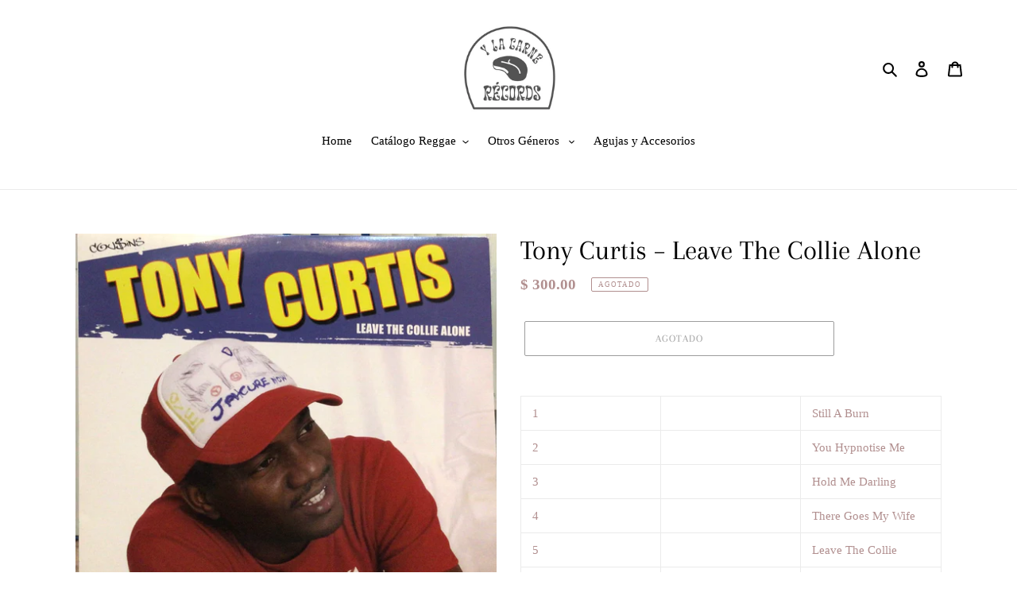

--- FILE ---
content_type: text/html; charset=utf-8
request_url: https://ylacarne-records.com/products/tony-curtis-leave-the-collie-alone
body_size: 21749
content:
<!doctype html>
<html class="no-js" lang="es">
<head>
  <meta charset="utf-8">
  <meta http-equiv="X-UA-Compatible" content="IE=edge,chrome=1">
  <meta name="viewport" content="width=device-width,initial-scale=1">
  <meta name="theme-color" content="#3a3a3a">
  <link rel="canonical" href="https://ylacarne-records.com/products/tony-curtis-leave-the-collie-alone"><title>Tony Curtis – Leave The Collie Alone
&ndash; YLC-RECORDS</title><meta name="description" content="1 Still A Burn 2 You Hypnotise Me 3 Hold Me Darling 4 There Goes My Wife 5 Leave The Collie 6 Story Of My Life 1 Fancy Face 2 Help 3 Your Love 4 Get Ready 5 Saddest Day Of My Life 6 Your Love Remix"><!-- /snippets/social-meta-tags.liquid -->




<meta property="og:site_name" content="YLC-RECORDS">
<meta property="og:url" content="https://ylacarne-records.com/products/tony-curtis-leave-the-collie-alone">
<meta property="og:title" content="Tony Curtis – Leave The Collie Alone">
<meta property="og:type" content="product">
<meta property="og:description" content="1 Still A Burn 2 You Hypnotise Me 3 Hold Me Darling 4 There Goes My Wife 5 Leave The Collie 6 Story Of My Life 1 Fancy Face 2 Help 3 Your Love 4 Get Ready 5 Saddest Day Of My Life 6 Your Love Remix">

  <meta property="og:price:amount" content="300.00">
  <meta property="og:price:currency" content="MXN">

<meta property="og:image" content="http://ylacarne-records.com/cdn/shop/products/image_b32d73f9-b78a-4e24-bbef-d849b771eccf_1200x1200.heic?v=1653616680"><meta property="og:image" content="http://ylacarne-records.com/cdn/shop/products/image_a35accc7-b0f2-452e-acb2-feb54b3559af_1200x1200.heic?v=1653616683"><meta property="og:image" content="http://ylacarne-records.com/cdn/shop/products/image_2eedcb96-5dfa-4f2e-a24a-6d430fd10fbe_1200x1200.heic?v=1653616684">
<meta property="og:image:secure_url" content="https://ylacarne-records.com/cdn/shop/products/image_b32d73f9-b78a-4e24-bbef-d849b771eccf_1200x1200.heic?v=1653616680"><meta property="og:image:secure_url" content="https://ylacarne-records.com/cdn/shop/products/image_a35accc7-b0f2-452e-acb2-feb54b3559af_1200x1200.heic?v=1653616683"><meta property="og:image:secure_url" content="https://ylacarne-records.com/cdn/shop/products/image_2eedcb96-5dfa-4f2e-a24a-6d430fd10fbe_1200x1200.heic?v=1653616684">


<meta name="twitter:card" content="summary_large_image">
<meta name="twitter:title" content="Tony Curtis – Leave The Collie Alone">
<meta name="twitter:description" content="1 Still A Burn 2 You Hypnotise Me 3 Hold Me Darling 4 There Goes My Wife 5 Leave The Collie 6 Story Of My Life 1 Fancy Face 2 Help 3 Your Love 4 Get Ready 5 Saddest Day Of My Life 6 Your Love Remix">


  <link href="//ylacarne-records.com/cdn/shop/t/1/assets/theme.scss.css?v=111239626757472209921767641223" rel="stylesheet" type="text/css" media="all" />

  <script>
    var theme = {
      breakpoints: {
        medium: 750,
        large: 990,
        widescreen: 1400
      },
      strings: {
        addToCart: "Agregar al carrito",
        soldOut: "Agotado",
        unavailable: "No disponible",
        regularPrice: "Precio habitual",
        salePrice: "Precio de venta",
        sale: "Oferta",
        fromLowestPrice: "de [price]",
        vendor: "Proveedor",
        showMore: "Ver más",
        showLess: "Mostrar menos",
        searchFor: "Buscar",
        addressError: "No se puede encontrar esa dirección",
        addressNoResults: "No results for that address",
        addressQueryLimit: "Se ha excedido el límite de uso de la API de Google . Considere la posibilidad de actualizar a un \u003ca href=\"https:\/\/developers.google.com\/maps\/premium\/usage-limits\"\u003ePlan Premium\u003c\/a\u003e.",
        authError: "Hubo un problema de autenticación con su cuenta de Google Maps.",
        newWindow: "Abre en una nueva ventana.",
        external: "Abre sitio externo.",
        newWindowExternal: "Abre sitio externo externo en una nueva ventana.",
        removeLabel: "Eliminar [product]",
        update: "Actualizar carrito",
        quantity: "Cantidad",
        discountedTotal: "Descuento total",
        regularTotal: "Precio regular total",
        priceColumn: "Ver la columna de Precio para detalles del descuento.",
        quantityMinimumMessage: "La cantidad debe ser 1 o más",
        cartError: "Se ha producido un error al actualizar tu carrito. Vuelve a intentarlo.",
        removedItemMessage: "Eliminó \u003cspan class=\"cart__removed-product-details\"\u003e([quantity]) [link]\u003c\/span\u003e de tu carrito de compra.",
        unitPrice: "Precio unitario",
        unitPriceSeparator: "por",
        oneCartCount: "1 artículo",
        otherCartCount: "[count] artículos",
        quantityLabel: "Cantidad: [count]",
        products: "Productos",
        loading: "Cargando",
        number_of_results: "[result_number] de [results_count]",
        number_of_results_found: "[results_count] resultados encontrados",
        one_result_found: "1 resultado encontrado"
      },
      moneyFormat: "$ {{amount}}",
      moneyFormatWithCurrency: "$ {{amount}} MXN",
      settings: {
        predictiveSearchEnabled: true,
        predictiveSearchShowPrice: false,
        predictiveSearchShowVendor: false
      }
    }

    document.documentElement.className = document.documentElement.className.replace('no-js', 'js');
  </script><script src="//ylacarne-records.com/cdn/shop/t/1/assets/lazysizes.js?v=94224023136283657951588339886" async="async"></script>
  <script src="//ylacarne-records.com/cdn/shop/t/1/assets/vendor.js?v=85833464202832145531588339888" defer="defer"></script>
  <script src="//ylacarne-records.com/cdn/shop/t/1/assets/theme.js?v=89031576585505892971588339887" defer="defer"></script>

  <script>window.performance && window.performance.mark && window.performance.mark('shopify.content_for_header.start');</script><meta name="google-site-verification" content="d-d0HDb2p3ysEV2PVkLcVlEArPGKaxrH1DFol0W1pUc">
<meta name="facebook-domain-verification" content="khka0fknbl3r7x4u8gwpvj2zcj32f0">
<meta id="shopify-digital-wallet" name="shopify-digital-wallet" content="/27180564560/digital_wallets/dialog">
<meta name="shopify-checkout-api-token" content="1e065a983e6f734d5017cdda00978d5d">
<meta id="in-context-paypal-metadata" data-shop-id="27180564560" data-venmo-supported="false" data-environment="production" data-locale="es_ES" data-paypal-v4="true" data-currency="MXN">
<link rel="alternate" type="application/json+oembed" href="https://ylacarne-records.com/products/tony-curtis-leave-the-collie-alone.oembed">
<script async="async" src="/checkouts/internal/preloads.js?locale=es-MX"></script>
<script id="shopify-features" type="application/json">{"accessToken":"1e065a983e6f734d5017cdda00978d5d","betas":["rich-media-storefront-analytics"],"domain":"ylacarne-records.com","predictiveSearch":true,"shopId":27180564560,"locale":"es"}</script>
<script>var Shopify = Shopify || {};
Shopify.shop = "ylc-records.myshopify.com";
Shopify.locale = "es";
Shopify.currency = {"active":"MXN","rate":"1.0"};
Shopify.country = "MX";
Shopify.theme = {"name":"Debut","id":82048122960,"schema_name":"Debut","schema_version":"16.5.4","theme_store_id":796,"role":"main"};
Shopify.theme.handle = "null";
Shopify.theme.style = {"id":null,"handle":null};
Shopify.cdnHost = "ylacarne-records.com/cdn";
Shopify.routes = Shopify.routes || {};
Shopify.routes.root = "/";</script>
<script type="module">!function(o){(o.Shopify=o.Shopify||{}).modules=!0}(window);</script>
<script>!function(o){function n(){var o=[];function n(){o.push(Array.prototype.slice.apply(arguments))}return n.q=o,n}var t=o.Shopify=o.Shopify||{};t.loadFeatures=n(),t.autoloadFeatures=n()}(window);</script>
<script id="shop-js-analytics" type="application/json">{"pageType":"product"}</script>
<script defer="defer" async type="module" src="//ylacarne-records.com/cdn/shopifycloud/shop-js/modules/v2/client.init-shop-cart-sync_B5knhve2.es.esm.js"></script>
<script defer="defer" async type="module" src="//ylacarne-records.com/cdn/shopifycloud/shop-js/modules/v2/chunk.common_DUtBTchb.esm.js"></script>
<script type="module">
  await import("//ylacarne-records.com/cdn/shopifycloud/shop-js/modules/v2/client.init-shop-cart-sync_B5knhve2.es.esm.js");
await import("//ylacarne-records.com/cdn/shopifycloud/shop-js/modules/v2/chunk.common_DUtBTchb.esm.js");

  window.Shopify.SignInWithShop?.initShopCartSync?.({"fedCMEnabled":true,"windoidEnabled":true});

</script>
<script>(function() {
  var isLoaded = false;
  function asyncLoad() {
    if (isLoaded) return;
    isLoaded = true;
    var urls = ["https:\/\/cdn.shopify.com\/s\/files\/1\/0033\/3538\/9233\/files\/1may2020_free.js?v=1588115015\u0026shop=ylc-records.myshopify.com"];
    for (var i = 0; i < urls.length; i++) {
      var s = document.createElement('script');
      s.type = 'text/javascript';
      s.async = true;
      s.src = urls[i];
      var x = document.getElementsByTagName('script')[0];
      x.parentNode.insertBefore(s, x);
    }
  };
  if(window.attachEvent) {
    window.attachEvent('onload', asyncLoad);
  } else {
    window.addEventListener('load', asyncLoad, false);
  }
})();</script>
<script id="__st">var __st={"a":27180564560,"offset":-21600,"reqid":"06e9293d-7ae7-454f-8d49-0d0e5239cca4-1768401737","pageurl":"ylacarne-records.com\/products\/tony-curtis-leave-the-collie-alone","u":"6972ae5b92dc","p":"product","rtyp":"product","rid":6689590378576};</script>
<script>window.ShopifyPaypalV4VisibilityTracking = true;</script>
<script id="captcha-bootstrap">!function(){'use strict';const t='contact',e='account',n='new_comment',o=[[t,t],['blogs',n],['comments',n],[t,'customer']],c=[[e,'customer_login'],[e,'guest_login'],[e,'recover_customer_password'],[e,'create_customer']],r=t=>t.map((([t,e])=>`form[action*='/${t}']:not([data-nocaptcha='true']) input[name='form_type'][value='${e}']`)).join(','),a=t=>()=>t?[...document.querySelectorAll(t)].map((t=>t.form)):[];function s(){const t=[...o],e=r(t);return a(e)}const i='password',u='form_key',d=['recaptcha-v3-token','g-recaptcha-response','h-captcha-response',i],f=()=>{try{return window.sessionStorage}catch{return}},m='__shopify_v',_=t=>t.elements[u];function p(t,e,n=!1){try{const o=window.sessionStorage,c=JSON.parse(o.getItem(e)),{data:r}=function(t){const{data:e,action:n}=t;return t[m]||n?{data:e,action:n}:{data:t,action:n}}(c);for(const[e,n]of Object.entries(r))t.elements[e]&&(t.elements[e].value=n);n&&o.removeItem(e)}catch(o){console.error('form repopulation failed',{error:o})}}const l='form_type',E='cptcha';function T(t){t.dataset[E]=!0}const w=window,h=w.document,L='Shopify',v='ce_forms',y='captcha';let A=!1;((t,e)=>{const n=(g='f06e6c50-85a8-45c8-87d0-21a2b65856fe',I='https://cdn.shopify.com/shopifycloud/storefront-forms-hcaptcha/ce_storefront_forms_captcha_hcaptcha.v1.5.2.iife.js',D={infoText:'Protegido por hCaptcha',privacyText:'Privacidad',termsText:'Términos'},(t,e,n)=>{const o=w[L][v],c=o.bindForm;if(c)return c(t,g,e,D).then(n);var r;o.q.push([[t,g,e,D],n]),r=I,A||(h.body.append(Object.assign(h.createElement('script'),{id:'captcha-provider',async:!0,src:r})),A=!0)});var g,I,D;w[L]=w[L]||{},w[L][v]=w[L][v]||{},w[L][v].q=[],w[L][y]=w[L][y]||{},w[L][y].protect=function(t,e){n(t,void 0,e),T(t)},Object.freeze(w[L][y]),function(t,e,n,w,h,L){const[v,y,A,g]=function(t,e,n){const i=e?o:[],u=t?c:[],d=[...i,...u],f=r(d),m=r(i),_=r(d.filter((([t,e])=>n.includes(e))));return[a(f),a(m),a(_),s()]}(w,h,L),I=t=>{const e=t.target;return e instanceof HTMLFormElement?e:e&&e.form},D=t=>v().includes(t);t.addEventListener('submit',(t=>{const e=I(t);if(!e)return;const n=D(e)&&!e.dataset.hcaptchaBound&&!e.dataset.recaptchaBound,o=_(e),c=g().includes(e)&&(!o||!o.value);(n||c)&&t.preventDefault(),c&&!n&&(function(t){try{if(!f())return;!function(t){const e=f();if(!e)return;const n=_(t);if(!n)return;const o=n.value;o&&e.removeItem(o)}(t);const e=Array.from(Array(32),(()=>Math.random().toString(36)[2])).join('');!function(t,e){_(t)||t.append(Object.assign(document.createElement('input'),{type:'hidden',name:u})),t.elements[u].value=e}(t,e),function(t,e){const n=f();if(!n)return;const o=[...t.querySelectorAll(`input[type='${i}']`)].map((({name:t})=>t)),c=[...d,...o],r={};for(const[a,s]of new FormData(t).entries())c.includes(a)||(r[a]=s);n.setItem(e,JSON.stringify({[m]:1,action:t.action,data:r}))}(t,e)}catch(e){console.error('failed to persist form',e)}}(e),e.submit())}));const S=(t,e)=>{t&&!t.dataset[E]&&(n(t,e.some((e=>e===t))),T(t))};for(const o of['focusin','change'])t.addEventListener(o,(t=>{const e=I(t);D(e)&&S(e,y())}));const B=e.get('form_key'),M=e.get(l),P=B&&M;t.addEventListener('DOMContentLoaded',(()=>{const t=y();if(P)for(const e of t)e.elements[l].value===M&&p(e,B);[...new Set([...A(),...v().filter((t=>'true'===t.dataset.shopifyCaptcha))])].forEach((e=>S(e,t)))}))}(h,new URLSearchParams(w.location.search),n,t,e,['guest_login'])})(!0,!0)}();</script>
<script integrity="sha256-4kQ18oKyAcykRKYeNunJcIwy7WH5gtpwJnB7kiuLZ1E=" data-source-attribution="shopify.loadfeatures" defer="defer" src="//ylacarne-records.com/cdn/shopifycloud/storefront/assets/storefront/load_feature-a0a9edcb.js" crossorigin="anonymous"></script>
<script data-source-attribution="shopify.dynamic_checkout.dynamic.init">var Shopify=Shopify||{};Shopify.PaymentButton=Shopify.PaymentButton||{isStorefrontPortableWallets:!0,init:function(){window.Shopify.PaymentButton.init=function(){};var t=document.createElement("script");t.src="https://ylacarne-records.com/cdn/shopifycloud/portable-wallets/latest/portable-wallets.es.js",t.type="module",document.head.appendChild(t)}};
</script>
<script data-source-attribution="shopify.dynamic_checkout.buyer_consent">
  function portableWalletsHideBuyerConsent(e){var t=document.getElementById("shopify-buyer-consent"),n=document.getElementById("shopify-subscription-policy-button");t&&n&&(t.classList.add("hidden"),t.setAttribute("aria-hidden","true"),n.removeEventListener("click",e))}function portableWalletsShowBuyerConsent(e){var t=document.getElementById("shopify-buyer-consent"),n=document.getElementById("shopify-subscription-policy-button");t&&n&&(t.classList.remove("hidden"),t.removeAttribute("aria-hidden"),n.addEventListener("click",e))}window.Shopify?.PaymentButton&&(window.Shopify.PaymentButton.hideBuyerConsent=portableWalletsHideBuyerConsent,window.Shopify.PaymentButton.showBuyerConsent=portableWalletsShowBuyerConsent);
</script>
<script>
  function portableWalletsCleanup(e){e&&e.src&&console.error("Failed to load portable wallets script "+e.src);var t=document.querySelectorAll("shopify-accelerated-checkout .shopify-payment-button__skeleton, shopify-accelerated-checkout-cart .wallet-cart-button__skeleton"),e=document.getElementById("shopify-buyer-consent");for(let e=0;e<t.length;e++)t[e].remove();e&&e.remove()}function portableWalletsNotLoadedAsModule(e){e instanceof ErrorEvent&&"string"==typeof e.message&&e.message.includes("import.meta")&&"string"==typeof e.filename&&e.filename.includes("portable-wallets")&&(window.removeEventListener("error",portableWalletsNotLoadedAsModule),window.Shopify.PaymentButton.failedToLoad=e,"loading"===document.readyState?document.addEventListener("DOMContentLoaded",window.Shopify.PaymentButton.init):window.Shopify.PaymentButton.init())}window.addEventListener("error",portableWalletsNotLoadedAsModule);
</script>

<script type="module" src="https://ylacarne-records.com/cdn/shopifycloud/portable-wallets/latest/portable-wallets.es.js" onError="portableWalletsCleanup(this)" crossorigin="anonymous"></script>
<script nomodule>
  document.addEventListener("DOMContentLoaded", portableWalletsCleanup);
</script>

<link id="shopify-accelerated-checkout-styles" rel="stylesheet" media="screen" href="https://ylacarne-records.com/cdn/shopifycloud/portable-wallets/latest/accelerated-checkout-backwards-compat.css" crossorigin="anonymous">
<style id="shopify-accelerated-checkout-cart">
        #shopify-buyer-consent {
  margin-top: 1em;
  display: inline-block;
  width: 100%;
}

#shopify-buyer-consent.hidden {
  display: none;
}

#shopify-subscription-policy-button {
  background: none;
  border: none;
  padding: 0;
  text-decoration: underline;
  font-size: inherit;
  cursor: pointer;
}

#shopify-subscription-policy-button::before {
  box-shadow: none;
}

      </style>

<script>window.performance && window.performance.mark && window.performance.mark('shopify.content_for_header.end');</script>
<link href="https://monorail-edge.shopifysvc.com" rel="dns-prefetch">
<script>(function(){if ("sendBeacon" in navigator && "performance" in window) {try {var session_token_from_headers = performance.getEntriesByType('navigation')[0].serverTiming.find(x => x.name == '_s').description;} catch {var session_token_from_headers = undefined;}var session_cookie_matches = document.cookie.match(/_shopify_s=([^;]*)/);var session_token_from_cookie = session_cookie_matches && session_cookie_matches.length === 2 ? session_cookie_matches[1] : "";var session_token = session_token_from_headers || session_token_from_cookie || "";function handle_abandonment_event(e) {var entries = performance.getEntries().filter(function(entry) {return /monorail-edge.shopifysvc.com/.test(entry.name);});if (!window.abandonment_tracked && entries.length === 0) {window.abandonment_tracked = true;var currentMs = Date.now();var navigation_start = performance.timing.navigationStart;var payload = {shop_id: 27180564560,url: window.location.href,navigation_start,duration: currentMs - navigation_start,session_token,page_type: "product"};window.navigator.sendBeacon("https://monorail-edge.shopifysvc.com/v1/produce", JSON.stringify({schema_id: "online_store_buyer_site_abandonment/1.1",payload: payload,metadata: {event_created_at_ms: currentMs,event_sent_at_ms: currentMs}}));}}window.addEventListener('pagehide', handle_abandonment_event);}}());</script>
<script id="web-pixels-manager-setup">(function e(e,d,r,n,o){if(void 0===o&&(o={}),!Boolean(null===(a=null===(i=window.Shopify)||void 0===i?void 0:i.analytics)||void 0===a?void 0:a.replayQueue)){var i,a;window.Shopify=window.Shopify||{};var t=window.Shopify;t.analytics=t.analytics||{};var s=t.analytics;s.replayQueue=[],s.publish=function(e,d,r){return s.replayQueue.push([e,d,r]),!0};try{self.performance.mark("wpm:start")}catch(e){}var l=function(){var e={modern:/Edge?\/(1{2}[4-9]|1[2-9]\d|[2-9]\d{2}|\d{4,})\.\d+(\.\d+|)|Firefox\/(1{2}[4-9]|1[2-9]\d|[2-9]\d{2}|\d{4,})\.\d+(\.\d+|)|Chrom(ium|e)\/(9{2}|\d{3,})\.\d+(\.\d+|)|(Maci|X1{2}).+ Version\/(15\.\d+|(1[6-9]|[2-9]\d|\d{3,})\.\d+)([,.]\d+|)( \(\w+\)|)( Mobile\/\w+|) Safari\/|Chrome.+OPR\/(9{2}|\d{3,})\.\d+\.\d+|(CPU[ +]OS|iPhone[ +]OS|CPU[ +]iPhone|CPU IPhone OS|CPU iPad OS)[ +]+(15[._]\d+|(1[6-9]|[2-9]\d|\d{3,})[._]\d+)([._]\d+|)|Android:?[ /-](13[3-9]|1[4-9]\d|[2-9]\d{2}|\d{4,})(\.\d+|)(\.\d+|)|Android.+Firefox\/(13[5-9]|1[4-9]\d|[2-9]\d{2}|\d{4,})\.\d+(\.\d+|)|Android.+Chrom(ium|e)\/(13[3-9]|1[4-9]\d|[2-9]\d{2}|\d{4,})\.\d+(\.\d+|)|SamsungBrowser\/([2-9]\d|\d{3,})\.\d+/,legacy:/Edge?\/(1[6-9]|[2-9]\d|\d{3,})\.\d+(\.\d+|)|Firefox\/(5[4-9]|[6-9]\d|\d{3,})\.\d+(\.\d+|)|Chrom(ium|e)\/(5[1-9]|[6-9]\d|\d{3,})\.\d+(\.\d+|)([\d.]+$|.*Safari\/(?![\d.]+ Edge\/[\d.]+$))|(Maci|X1{2}).+ Version\/(10\.\d+|(1[1-9]|[2-9]\d|\d{3,})\.\d+)([,.]\d+|)( \(\w+\)|)( Mobile\/\w+|) Safari\/|Chrome.+OPR\/(3[89]|[4-9]\d|\d{3,})\.\d+\.\d+|(CPU[ +]OS|iPhone[ +]OS|CPU[ +]iPhone|CPU IPhone OS|CPU iPad OS)[ +]+(10[._]\d+|(1[1-9]|[2-9]\d|\d{3,})[._]\d+)([._]\d+|)|Android:?[ /-](13[3-9]|1[4-9]\d|[2-9]\d{2}|\d{4,})(\.\d+|)(\.\d+|)|Mobile Safari.+OPR\/([89]\d|\d{3,})\.\d+\.\d+|Android.+Firefox\/(13[5-9]|1[4-9]\d|[2-9]\d{2}|\d{4,})\.\d+(\.\d+|)|Android.+Chrom(ium|e)\/(13[3-9]|1[4-9]\d|[2-9]\d{2}|\d{4,})\.\d+(\.\d+|)|Android.+(UC? ?Browser|UCWEB|U3)[ /]?(15\.([5-9]|\d{2,})|(1[6-9]|[2-9]\d|\d{3,})\.\d+)\.\d+|SamsungBrowser\/(5\.\d+|([6-9]|\d{2,})\.\d+)|Android.+MQ{2}Browser\/(14(\.(9|\d{2,})|)|(1[5-9]|[2-9]\d|\d{3,})(\.\d+|))(\.\d+|)|K[Aa][Ii]OS\/(3\.\d+|([4-9]|\d{2,})\.\d+)(\.\d+|)/},d=e.modern,r=e.legacy,n=navigator.userAgent;return n.match(d)?"modern":n.match(r)?"legacy":"unknown"}(),u="modern"===l?"modern":"legacy",c=(null!=n?n:{modern:"",legacy:""})[u],f=function(e){return[e.baseUrl,"/wpm","/b",e.hashVersion,"modern"===e.buildTarget?"m":"l",".js"].join("")}({baseUrl:d,hashVersion:r,buildTarget:u}),m=function(e){var d=e.version,r=e.bundleTarget,n=e.surface,o=e.pageUrl,i=e.monorailEndpoint;return{emit:function(e){var a=e.status,t=e.errorMsg,s=(new Date).getTime(),l=JSON.stringify({metadata:{event_sent_at_ms:s},events:[{schema_id:"web_pixels_manager_load/3.1",payload:{version:d,bundle_target:r,page_url:o,status:a,surface:n,error_msg:t},metadata:{event_created_at_ms:s}}]});if(!i)return console&&console.warn&&console.warn("[Web Pixels Manager] No Monorail endpoint provided, skipping logging."),!1;try{return self.navigator.sendBeacon.bind(self.navigator)(i,l)}catch(e){}var u=new XMLHttpRequest;try{return u.open("POST",i,!0),u.setRequestHeader("Content-Type","text/plain"),u.send(l),!0}catch(e){return console&&console.warn&&console.warn("[Web Pixels Manager] Got an unhandled error while logging to Monorail."),!1}}}}({version:r,bundleTarget:l,surface:e.surface,pageUrl:self.location.href,monorailEndpoint:e.monorailEndpoint});try{o.browserTarget=l,function(e){var d=e.src,r=e.async,n=void 0===r||r,o=e.onload,i=e.onerror,a=e.sri,t=e.scriptDataAttributes,s=void 0===t?{}:t,l=document.createElement("script"),u=document.querySelector("head"),c=document.querySelector("body");if(l.async=n,l.src=d,a&&(l.integrity=a,l.crossOrigin="anonymous"),s)for(var f in s)if(Object.prototype.hasOwnProperty.call(s,f))try{l.dataset[f]=s[f]}catch(e){}if(o&&l.addEventListener("load",o),i&&l.addEventListener("error",i),u)u.appendChild(l);else{if(!c)throw new Error("Did not find a head or body element to append the script");c.appendChild(l)}}({src:f,async:!0,onload:function(){if(!function(){var e,d;return Boolean(null===(d=null===(e=window.Shopify)||void 0===e?void 0:e.analytics)||void 0===d?void 0:d.initialized)}()){var d=window.webPixelsManager.init(e)||void 0;if(d){var r=window.Shopify.analytics;r.replayQueue.forEach((function(e){var r=e[0],n=e[1],o=e[2];d.publishCustomEvent(r,n,o)})),r.replayQueue=[],r.publish=d.publishCustomEvent,r.visitor=d.visitor,r.initialized=!0}}},onerror:function(){return m.emit({status:"failed",errorMsg:"".concat(f," has failed to load")})},sri:function(e){var d=/^sha384-[A-Za-z0-9+/=]+$/;return"string"==typeof e&&d.test(e)}(c)?c:"",scriptDataAttributes:o}),m.emit({status:"loading"})}catch(e){m.emit({status:"failed",errorMsg:(null==e?void 0:e.message)||"Unknown error"})}}})({shopId: 27180564560,storefrontBaseUrl: "https://ylacarne-records.com",extensionsBaseUrl: "https://extensions.shopifycdn.com/cdn/shopifycloud/web-pixels-manager",monorailEndpoint: "https://monorail-edge.shopifysvc.com/unstable/produce_batch",surface: "storefront-renderer",enabledBetaFlags: ["2dca8a86","a0d5f9d2"],webPixelsConfigList: [{"id":"294682704","configuration":"{\"config\":\"{\\\"pixel_id\\\":\\\"AW-630364936\\\",\\\"target_country\\\":\\\"MX\\\",\\\"gtag_events\\\":[{\\\"type\\\":\\\"search\\\",\\\"action_label\\\":\\\"AW-630364936\\\/2cazCP6wpNEBEIi2yqwC\\\"},{\\\"type\\\":\\\"begin_checkout\\\",\\\"action_label\\\":\\\"AW-630364936\\\/A6rPCPuwpNEBEIi2yqwC\\\"},{\\\"type\\\":\\\"view_item\\\",\\\"action_label\\\":[\\\"AW-630364936\\\/IJIjCPWwpNEBEIi2yqwC\\\",\\\"MC-W3STLS8FPL\\\"]},{\\\"type\\\":\\\"purchase\\\",\\\"action_label\\\":[\\\"AW-630364936\\\/cRUWCPKwpNEBEIi2yqwC\\\",\\\"MC-W3STLS8FPL\\\"]},{\\\"type\\\":\\\"page_view\\\",\\\"action_label\\\":[\\\"AW-630364936\\\/az3kCO-wpNEBEIi2yqwC\\\",\\\"MC-W3STLS8FPL\\\"]},{\\\"type\\\":\\\"add_payment_info\\\",\\\"action_label\\\":\\\"AW-630364936\\\/S86oCIGxpNEBEIi2yqwC\\\"},{\\\"type\\\":\\\"add_to_cart\\\",\\\"action_label\\\":\\\"AW-630364936\\\/1sXxCPiwpNEBEIi2yqwC\\\"}],\\\"enable_monitoring_mode\\\":false}\"}","eventPayloadVersion":"v1","runtimeContext":"OPEN","scriptVersion":"b2a88bafab3e21179ed38636efcd8a93","type":"APP","apiClientId":1780363,"privacyPurposes":[],"dataSharingAdjustments":{"protectedCustomerApprovalScopes":["read_customer_address","read_customer_email","read_customer_name","read_customer_personal_data","read_customer_phone"]}},{"id":"shopify-app-pixel","configuration":"{}","eventPayloadVersion":"v1","runtimeContext":"STRICT","scriptVersion":"0450","apiClientId":"shopify-pixel","type":"APP","privacyPurposes":["ANALYTICS","MARKETING"]},{"id":"shopify-custom-pixel","eventPayloadVersion":"v1","runtimeContext":"LAX","scriptVersion":"0450","apiClientId":"shopify-pixel","type":"CUSTOM","privacyPurposes":["ANALYTICS","MARKETING"]}],isMerchantRequest: false,initData: {"shop":{"name":"YLC-RECORDS","paymentSettings":{"currencyCode":"MXN"},"myshopifyDomain":"ylc-records.myshopify.com","countryCode":"MX","storefrontUrl":"https:\/\/ylacarne-records.com"},"customer":null,"cart":null,"checkout":null,"productVariants":[{"price":{"amount":300.0,"currencyCode":"MXN"},"product":{"title":"Tony Curtis – Leave The Collie Alone","vendor":"YLC-RECORDS","id":"6689590378576","untranslatedTitle":"Tony Curtis – Leave The Collie Alone","url":"\/products\/tony-curtis-leave-the-collie-alone","type":""},"id":"39766284927056","image":{"src":"\/\/ylacarne-records.com\/cdn\/shop\/products\/image_b32d73f9-b78a-4e24-bbef-d849b771eccf.heic?v=1653616680"},"sku":"","title":"Default Title","untranslatedTitle":"Default Title"}],"purchasingCompany":null},},"https://ylacarne-records.com/cdn","7cecd0b6w90c54c6cpe92089d5m57a67346",{"modern":"","legacy":""},{"shopId":"27180564560","storefrontBaseUrl":"https:\/\/ylacarne-records.com","extensionBaseUrl":"https:\/\/extensions.shopifycdn.com\/cdn\/shopifycloud\/web-pixels-manager","surface":"storefront-renderer","enabledBetaFlags":"[\"2dca8a86\", \"a0d5f9d2\"]","isMerchantRequest":"false","hashVersion":"7cecd0b6w90c54c6cpe92089d5m57a67346","publish":"custom","events":"[[\"page_viewed\",{}],[\"product_viewed\",{\"productVariant\":{\"price\":{\"amount\":300.0,\"currencyCode\":\"MXN\"},\"product\":{\"title\":\"Tony Curtis – Leave The Collie Alone\",\"vendor\":\"YLC-RECORDS\",\"id\":\"6689590378576\",\"untranslatedTitle\":\"Tony Curtis – Leave The Collie Alone\",\"url\":\"\/products\/tony-curtis-leave-the-collie-alone\",\"type\":\"\"},\"id\":\"39766284927056\",\"image\":{\"src\":\"\/\/ylacarne-records.com\/cdn\/shop\/products\/image_b32d73f9-b78a-4e24-bbef-d849b771eccf.heic?v=1653616680\"},\"sku\":\"\",\"title\":\"Default Title\",\"untranslatedTitle\":\"Default Title\"}}]]"});</script><script>
  window.ShopifyAnalytics = window.ShopifyAnalytics || {};
  window.ShopifyAnalytics.meta = window.ShopifyAnalytics.meta || {};
  window.ShopifyAnalytics.meta.currency = 'MXN';
  var meta = {"product":{"id":6689590378576,"gid":"gid:\/\/shopify\/Product\/6689590378576","vendor":"YLC-RECORDS","type":"","handle":"tony-curtis-leave-the-collie-alone","variants":[{"id":39766284927056,"price":30000,"name":"Tony Curtis – Leave The Collie Alone","public_title":null,"sku":""}],"remote":false},"page":{"pageType":"product","resourceType":"product","resourceId":6689590378576,"requestId":"06e9293d-7ae7-454f-8d49-0d0e5239cca4-1768401737"}};
  for (var attr in meta) {
    window.ShopifyAnalytics.meta[attr] = meta[attr];
  }
</script>
<script class="analytics">
  (function () {
    var customDocumentWrite = function(content) {
      var jquery = null;

      if (window.jQuery) {
        jquery = window.jQuery;
      } else if (window.Checkout && window.Checkout.$) {
        jquery = window.Checkout.$;
      }

      if (jquery) {
        jquery('body').append(content);
      }
    };

    var hasLoggedConversion = function(token) {
      if (token) {
        return document.cookie.indexOf('loggedConversion=' + token) !== -1;
      }
      return false;
    }

    var setCookieIfConversion = function(token) {
      if (token) {
        var twoMonthsFromNow = new Date(Date.now());
        twoMonthsFromNow.setMonth(twoMonthsFromNow.getMonth() + 2);

        document.cookie = 'loggedConversion=' + token + '; expires=' + twoMonthsFromNow;
      }
    }

    var trekkie = window.ShopifyAnalytics.lib = window.trekkie = window.trekkie || [];
    if (trekkie.integrations) {
      return;
    }
    trekkie.methods = [
      'identify',
      'page',
      'ready',
      'track',
      'trackForm',
      'trackLink'
    ];
    trekkie.factory = function(method) {
      return function() {
        var args = Array.prototype.slice.call(arguments);
        args.unshift(method);
        trekkie.push(args);
        return trekkie;
      };
    };
    for (var i = 0; i < trekkie.methods.length; i++) {
      var key = trekkie.methods[i];
      trekkie[key] = trekkie.factory(key);
    }
    trekkie.load = function(config) {
      trekkie.config = config || {};
      trekkie.config.initialDocumentCookie = document.cookie;
      var first = document.getElementsByTagName('script')[0];
      var script = document.createElement('script');
      script.type = 'text/javascript';
      script.onerror = function(e) {
        var scriptFallback = document.createElement('script');
        scriptFallback.type = 'text/javascript';
        scriptFallback.onerror = function(error) {
                var Monorail = {
      produce: function produce(monorailDomain, schemaId, payload) {
        var currentMs = new Date().getTime();
        var event = {
          schema_id: schemaId,
          payload: payload,
          metadata: {
            event_created_at_ms: currentMs,
            event_sent_at_ms: currentMs
          }
        };
        return Monorail.sendRequest("https://" + monorailDomain + "/v1/produce", JSON.stringify(event));
      },
      sendRequest: function sendRequest(endpointUrl, payload) {
        // Try the sendBeacon API
        if (window && window.navigator && typeof window.navigator.sendBeacon === 'function' && typeof window.Blob === 'function' && !Monorail.isIos12()) {
          var blobData = new window.Blob([payload], {
            type: 'text/plain'
          });

          if (window.navigator.sendBeacon(endpointUrl, blobData)) {
            return true;
          } // sendBeacon was not successful

        } // XHR beacon

        var xhr = new XMLHttpRequest();

        try {
          xhr.open('POST', endpointUrl);
          xhr.setRequestHeader('Content-Type', 'text/plain');
          xhr.send(payload);
        } catch (e) {
          console.log(e);
        }

        return false;
      },
      isIos12: function isIos12() {
        return window.navigator.userAgent.lastIndexOf('iPhone; CPU iPhone OS 12_') !== -1 || window.navigator.userAgent.lastIndexOf('iPad; CPU OS 12_') !== -1;
      }
    };
    Monorail.produce('monorail-edge.shopifysvc.com',
      'trekkie_storefront_load_errors/1.1',
      {shop_id: 27180564560,
      theme_id: 82048122960,
      app_name: "storefront",
      context_url: window.location.href,
      source_url: "//ylacarne-records.com/cdn/s/trekkie.storefront.55c6279c31a6628627b2ba1c5ff367020da294e2.min.js"});

        };
        scriptFallback.async = true;
        scriptFallback.src = '//ylacarne-records.com/cdn/s/trekkie.storefront.55c6279c31a6628627b2ba1c5ff367020da294e2.min.js';
        first.parentNode.insertBefore(scriptFallback, first);
      };
      script.async = true;
      script.src = '//ylacarne-records.com/cdn/s/trekkie.storefront.55c6279c31a6628627b2ba1c5ff367020da294e2.min.js';
      first.parentNode.insertBefore(script, first);
    };
    trekkie.load(
      {"Trekkie":{"appName":"storefront","development":false,"defaultAttributes":{"shopId":27180564560,"isMerchantRequest":null,"themeId":82048122960,"themeCityHash":"17412208161701277083","contentLanguage":"es","currency":"MXN","eventMetadataId":"4ef46231-07bc-4f44-a8d2-d43784753c43"},"isServerSideCookieWritingEnabled":true,"monorailRegion":"shop_domain","enabledBetaFlags":["65f19447"]},"Session Attribution":{},"S2S":{"facebookCapiEnabled":false,"source":"trekkie-storefront-renderer","apiClientId":580111}}
    );

    var loaded = false;
    trekkie.ready(function() {
      if (loaded) return;
      loaded = true;

      window.ShopifyAnalytics.lib = window.trekkie;

      var originalDocumentWrite = document.write;
      document.write = customDocumentWrite;
      try { window.ShopifyAnalytics.merchantGoogleAnalytics.call(this); } catch(error) {};
      document.write = originalDocumentWrite;

      window.ShopifyAnalytics.lib.page(null,{"pageType":"product","resourceType":"product","resourceId":6689590378576,"requestId":"06e9293d-7ae7-454f-8d49-0d0e5239cca4-1768401737","shopifyEmitted":true});

      var match = window.location.pathname.match(/checkouts\/(.+)\/(thank_you|post_purchase)/)
      var token = match? match[1]: undefined;
      if (!hasLoggedConversion(token)) {
        setCookieIfConversion(token);
        window.ShopifyAnalytics.lib.track("Viewed Product",{"currency":"MXN","variantId":39766284927056,"productId":6689590378576,"productGid":"gid:\/\/shopify\/Product\/6689590378576","name":"Tony Curtis – Leave The Collie Alone","price":"300.00","sku":"","brand":"YLC-RECORDS","variant":null,"category":"","nonInteraction":true,"remote":false},undefined,undefined,{"shopifyEmitted":true});
      window.ShopifyAnalytics.lib.track("monorail:\/\/trekkie_storefront_viewed_product\/1.1",{"currency":"MXN","variantId":39766284927056,"productId":6689590378576,"productGid":"gid:\/\/shopify\/Product\/6689590378576","name":"Tony Curtis – Leave The Collie Alone","price":"300.00","sku":"","brand":"YLC-RECORDS","variant":null,"category":"","nonInteraction":true,"remote":false,"referer":"https:\/\/ylacarne-records.com\/products\/tony-curtis-leave-the-collie-alone"});
      }
    });


        var eventsListenerScript = document.createElement('script');
        eventsListenerScript.async = true;
        eventsListenerScript.src = "//ylacarne-records.com/cdn/shopifycloud/storefront/assets/shop_events_listener-3da45d37.js";
        document.getElementsByTagName('head')[0].appendChild(eventsListenerScript);

})();</script>
<script
  defer
  src="https://ylacarne-records.com/cdn/shopifycloud/perf-kit/shopify-perf-kit-3.0.3.min.js"
  data-application="storefront-renderer"
  data-shop-id="27180564560"
  data-render-region="gcp-us-central1"
  data-page-type="product"
  data-theme-instance-id="82048122960"
  data-theme-name="Debut"
  data-theme-version="16.5.4"
  data-monorail-region="shop_domain"
  data-resource-timing-sampling-rate="10"
  data-shs="true"
  data-shs-beacon="true"
  data-shs-export-with-fetch="true"
  data-shs-logs-sample-rate="1"
  data-shs-beacon-endpoint="https://ylacarne-records.com/api/collect"
></script>
</head>

<body class="template-product">

  <a class="in-page-link visually-hidden skip-link" href="#MainContent">Ir directamente al contenido</a><style data-shopify>

  .cart-popup {
    box-shadow: 1px 1px 10px 2px rgba(235, 235, 235, 0.5);
  }</style><div class="cart-popup-wrapper cart-popup-wrapper--hidden" role="dialog" aria-modal="true" aria-labelledby="CartPopupHeading" data-cart-popup-wrapper>
  <div class="cart-popup" data-cart-popup tabindex="-1">
    <div class="cart-popup__header">
      <h2 id="CartPopupHeading" class="cart-popup__heading">Recién agregado a tu carrito de compra</h2>
      <button class="cart-popup__close" aria-label="Cerrar" data-cart-popup-close><svg aria-hidden="true" focusable="false" role="presentation" class="icon icon-close" viewBox="0 0 40 40"><path d="M23.868 20.015L39.117 4.78c1.11-1.108 1.11-2.77 0-3.877-1.109-1.108-2.773-1.108-3.882 0L19.986 16.137 4.737.904C3.628-.204 1.965-.204.856.904c-1.11 1.108-1.11 2.77 0 3.877l15.249 15.234L.855 35.248c-1.108 1.108-1.108 2.77 0 3.877.555.554 1.248.831 1.942.831s1.386-.277 1.94-.83l15.25-15.234 15.248 15.233c.555.554 1.248.831 1.941.831s1.387-.277 1.941-.83c1.11-1.109 1.11-2.77 0-3.878L23.868 20.015z" class="layer"/></svg></button>
    </div>
    <div class="cart-popup-item">
      <div class="cart-popup-item__image-wrapper hide" data-cart-popup-image-wrapper>
        <div class="cart-popup-item__image cart-popup-item__image--placeholder" data-cart-popup-image-placeholder>
          <div data-placeholder-size></div>
          <div class="placeholder-background placeholder-background--animation"></div>
        </div>
      </div>
      <div class="cart-popup-item__description">
        <div>
          <div class="cart-popup-item__title" data-cart-popup-title></div>
          <ul class="product-details" aria-label="Detalles del producto" data-cart-popup-product-details></ul>
        </div>
        <div class="cart-popup-item__quantity">
          <span class="visually-hidden" data-cart-popup-quantity-label></span>
          <span aria-hidden="true">Cantidad:</span>
          <span aria-hidden="true" data-cart-popup-quantity></span>
        </div>
      </div>
    </div>

    <a href="/cart" class="cart-popup__cta-link btn btn--secondary-accent">
      Ver carrito (<span data-cart-popup-cart-quantity></span>)
    </a>

    <div class="cart-popup__dismiss">
      <button class="cart-popup__dismiss-button text-link text-link--accent" data-cart-popup-dismiss>
        Seguir comprando
      </button>
    </div>
  </div>
</div>

<div id="shopify-section-header" class="shopify-section">
  <style>
    
      .site-header__logo-image {
        max-width: 125px;
      }
    

    
  </style>


<div id="SearchDrawer" class="search-bar drawer drawer--top" role="dialog" aria-modal="true" aria-label="Buscar" data-predictive-search-drawer>
  <div class="search-bar__interior">
    <div class="search-form__container" data-search-form-container>
      <form class="search-form search-bar__form" action="/search" method="get" role="search">
        <div class="search-form__input-wrapper">
          <input
            type="text"
            name="q"
            placeholder="Buscar"
            role="combobox"
            aria-autocomplete="list"
            aria-owns="predictive-search-results"
            aria-expanded="false"
            aria-label="Buscar"
            aria-haspopup="listbox"
            class="search-form__input search-bar__input"
            data-predictive-search-drawer-input
          />
          <input type="hidden" name="options[prefix]" value="last" aria-hidden="true" />
          <div class="predictive-search-wrapper predictive-search-wrapper--drawer" data-predictive-search-mount="drawer"></div>
        </div>

        <button class="search-bar__submit search-form__submit"
          type="submit"
          data-search-form-submit>
          <svg aria-hidden="true" focusable="false" role="presentation" class="icon icon-search" viewBox="0 0 37 40"><path d="M35.6 36l-9.8-9.8c4.1-5.4 3.6-13.2-1.3-18.1-5.4-5.4-14.2-5.4-19.7 0-5.4 5.4-5.4 14.2 0 19.7 2.6 2.6 6.1 4.1 9.8 4.1 3 0 5.9-1 8.3-2.8l9.8 9.8c.4.4.9.6 1.4.6s1-.2 1.4-.6c.9-.9.9-2.1.1-2.9zm-20.9-8.2c-2.6 0-5.1-1-7-2.9-3.9-3.9-3.9-10.1 0-14C9.6 9 12.2 8 14.7 8s5.1 1 7 2.9c3.9 3.9 3.9 10.1 0 14-1.9 1.9-4.4 2.9-7 2.9z"/></svg>
          <span class="icon__fallback-text">Buscar</span>
        </button>
      </form>

      <div class="search-bar__actions">
        <button type="button" class="btn--link search-bar__close js-drawer-close">
          <svg aria-hidden="true" focusable="false" role="presentation" class="icon icon-close" viewBox="0 0 40 40"><path d="M23.868 20.015L39.117 4.78c1.11-1.108 1.11-2.77 0-3.877-1.109-1.108-2.773-1.108-3.882 0L19.986 16.137 4.737.904C3.628-.204 1.965-.204.856.904c-1.11 1.108-1.11 2.77 0 3.877l15.249 15.234L.855 35.248c-1.108 1.108-1.108 2.77 0 3.877.555.554 1.248.831 1.942.831s1.386-.277 1.94-.83l15.25-15.234 15.248 15.233c.555.554 1.248.831 1.941.831s1.387-.277 1.941-.83c1.11-1.109 1.11-2.77 0-3.878L23.868 20.015z" class="layer"/></svg>
          <span class="icon__fallback-text">Cerrar</span>
        </button>
      </div>
    </div>
  </div>
</div>


<div data-section-id="header" data-section-type="header-section" data-header-section>
  
    
  

  <header class="site-header logo--center" role="banner">
    <div class="grid grid--no-gutters grid--table site-header__mobile-nav">
      

      <div class="grid__item medium-up--one-third medium-up--push-one-third logo-align--center">
        
        
          <div class="h2 site-header__logo">
        
          
<a href="/" class="site-header__logo-image site-header__logo-image--centered">
              
              <img class="lazyload js"
                   src="//ylacarne-records.com/cdn/shop/files/IMG_0025_300x300.jpg?v=1767642789"
                   data-src="//ylacarne-records.com/cdn/shop/files/IMG_0025_{width}x.jpg?v=1767642789"
                   data-widths="[180, 360, 540, 720, 900, 1080, 1296, 1512, 1728, 2048]"
                   data-aspectratio="1.1262376237623761"
                   data-sizes="auto"
                   alt="YLC-RECORDS"
                   style="max-width: 125px">
              <noscript>
                
                <img src="//ylacarne-records.com/cdn/shop/files/IMG_0025_125x.jpg?v=1767642789"
                     srcset="//ylacarne-records.com/cdn/shop/files/IMG_0025_125x.jpg?v=1767642789 1x, //ylacarne-records.com/cdn/shop/files/IMG_0025_125x@2x.jpg?v=1767642789 2x"
                     alt="YLC-RECORDS"
                     style="max-width: 125px;">
              </noscript>
            </a>
          
        
          </div>
        
      </div>

      

      <div class="grid__item medium-up--one-third medium-up--push-one-third text-right site-header__icons site-header__icons--plus">
        <div class="site-header__icons-wrapper">

          <button type="button" class="btn--link site-header__icon site-header__search-toggle js-drawer-open-top">
            <svg aria-hidden="true" focusable="false" role="presentation" class="icon icon-search" viewBox="0 0 37 40"><path d="M35.6 36l-9.8-9.8c4.1-5.4 3.6-13.2-1.3-18.1-5.4-5.4-14.2-5.4-19.7 0-5.4 5.4-5.4 14.2 0 19.7 2.6 2.6 6.1 4.1 9.8 4.1 3 0 5.9-1 8.3-2.8l9.8 9.8c.4.4.9.6 1.4.6s1-.2 1.4-.6c.9-.9.9-2.1.1-2.9zm-20.9-8.2c-2.6 0-5.1-1-7-2.9-3.9-3.9-3.9-10.1 0-14C9.6 9 12.2 8 14.7 8s5.1 1 7 2.9c3.9 3.9 3.9 10.1 0 14-1.9 1.9-4.4 2.9-7 2.9z"/></svg>
            <span class="icon__fallback-text">Buscar</span>
          </button>

          
            
              <a href="https://shopify.com/27180564560/account?locale=es&region_country=MX" class="site-header__icon site-header__account">
                <svg aria-hidden="true" focusable="false" role="presentation" class="icon icon-login" viewBox="0 0 28.33 37.68"><path d="M14.17 14.9a7.45 7.45 0 1 0-7.5-7.45 7.46 7.46 0 0 0 7.5 7.45zm0-10.91a3.45 3.45 0 1 1-3.5 3.46A3.46 3.46 0 0 1 14.17 4zM14.17 16.47A14.18 14.18 0 0 0 0 30.68c0 1.41.66 4 5.11 5.66a27.17 27.17 0 0 0 9.06 1.34c6.54 0 14.17-1.84 14.17-7a14.18 14.18 0 0 0-14.17-14.21zm0 17.21c-6.3 0-10.17-1.77-10.17-3a10.17 10.17 0 1 1 20.33 0c.01 1.23-3.86 3-10.16 3z"/></svg>
                <span class="icon__fallback-text">Ingresar</span>
              </a>
            
          

          <a href="/cart" class="site-header__icon site-header__cart">
            <svg aria-hidden="true" focusable="false" role="presentation" class="icon icon-cart" viewBox="0 0 37 40"><path d="M36.5 34.8L33.3 8h-5.9C26.7 3.9 23 .8 18.5.8S10.3 3.9 9.6 8H3.7L.5 34.8c-.2 1.5.4 2.4.9 3 .5.5 1.4 1.2 3.1 1.2h28c1.3 0 2.4-.4 3.1-1.3.7-.7 1-1.8.9-2.9zm-18-30c2.2 0 4.1 1.4 4.7 3.2h-9.5c.7-1.9 2.6-3.2 4.8-3.2zM4.5 35l2.8-23h2.2v3c0 1.1.9 2 2 2s2-.9 2-2v-3h10v3c0 1.1.9 2 2 2s2-.9 2-2v-3h2.2l2.8 23h-28z"/></svg>
            <span class="icon__fallback-text">Carrito</span>
            <div id="CartCount" class="site-header__cart-count hide" data-cart-count-bubble>
              <span data-cart-count>0</span>
              <span class="icon__fallback-text medium-up--hide">artículos</span>
            </div>
          </a>

          
            <button type="button" class="btn--link site-header__icon site-header__menu js-mobile-nav-toggle mobile-nav--open" aria-controls="MobileNav"  aria-expanded="false" aria-label="Menú">
              <svg aria-hidden="true" focusable="false" role="presentation" class="icon icon-hamburger" viewBox="0 0 37 40"><path d="M33.5 25h-30c-1.1 0-2-.9-2-2s.9-2 2-2h30c1.1 0 2 .9 2 2s-.9 2-2 2zm0-11.5h-30c-1.1 0-2-.9-2-2s.9-2 2-2h30c1.1 0 2 .9 2 2s-.9 2-2 2zm0 23h-30c-1.1 0-2-.9-2-2s.9-2 2-2h30c1.1 0 2 .9 2 2s-.9 2-2 2z"/></svg>
              <svg aria-hidden="true" focusable="false" role="presentation" class="icon icon-close" viewBox="0 0 40 40"><path d="M23.868 20.015L39.117 4.78c1.11-1.108 1.11-2.77 0-3.877-1.109-1.108-2.773-1.108-3.882 0L19.986 16.137 4.737.904C3.628-.204 1.965-.204.856.904c-1.11 1.108-1.11 2.77 0 3.877l15.249 15.234L.855 35.248c-1.108 1.108-1.108 2.77 0 3.877.555.554 1.248.831 1.942.831s1.386-.277 1.94-.83l15.25-15.234 15.248 15.233c.555.554 1.248.831 1.941.831s1.387-.277 1.941-.83c1.11-1.109 1.11-2.77 0-3.878L23.868 20.015z" class="layer"/></svg>
            </button>
          
        </div>

      </div>
    </div>

    <nav class="mobile-nav-wrapper medium-up--hide" role="navigation">
      <ul id="MobileNav" class="mobile-nav">
        
<li class="mobile-nav__item border-bottom">
            
              <a href="/"
                class="mobile-nav__link"
                
              >
                <span class="mobile-nav__label">Home</span>
              </a>
            
          </li>
        
<li class="mobile-nav__item border-bottom">
            
              
              <button type="button" class="btn--link js-toggle-submenu mobile-nav__link" data-target="catalogo-reggae-2" data-level="1" aria-expanded="false">
                <span class="mobile-nav__label">Catálogo Reggae</span>
                <div class="mobile-nav__icon">
                  <svg aria-hidden="true" focusable="false" role="presentation" class="icon icon-chevron-right" viewBox="0 0 14 14"><path d="M3.871.604c.44-.439 1.152-.439 1.591 0l5.515 5.515s-.049-.049.003.004l.082.08c.439.44.44 1.153 0 1.592l-5.6 5.6a1.125 1.125 0 0 1-1.59-1.59L8.675 7 3.87 2.195a1.125 1.125 0 0 1 0-1.59z" fill="#fff"/></svg>
                </div>
              </button>
              <ul class="mobile-nav__dropdown" data-parent="catalogo-reggae-2" data-level="2">
                <li class="visually-hidden" tabindex="-1" data-menu-title="2">Catálogo Reggae Menú</li>
                <li class="mobile-nav__item border-bottom">
                  <div class="mobile-nav__table">
                    <div class="mobile-nav__table-cell mobile-nav__return">
                      <button class="btn--link js-toggle-submenu mobile-nav__return-btn" type="button" aria-expanded="true" aria-label="Catálogo Reggae">
                        <svg aria-hidden="true" focusable="false" role="presentation" class="icon icon-chevron-left" viewBox="0 0 14 14"><path d="M10.129.604a1.125 1.125 0 0 0-1.591 0L3.023 6.12s.049-.049-.003.004l-.082.08c-.439.44-.44 1.153 0 1.592l5.6 5.6a1.125 1.125 0 0 0 1.59-1.59L5.325 7l4.805-4.805c.44-.439.44-1.151 0-1.59z" fill="#fff"/></svg>
                      </button>
                    </div>
                    <span class="mobile-nav__sublist-link mobile-nav__sublist-header mobile-nav__sublist-header--main-nav-parent">
                      <span class="mobile-nav__label">Catálogo Reggae</span>
                    </span>
                  </div>
                </li>

                
                  <li class="mobile-nav__item border-bottom">
                    
                      <a href="/collections/lps-reggae"
                        class="mobile-nav__sublist-link"
                        
                      >
                        <span class="mobile-nav__label">Catálogo Reggae  Lp&#39;s</span>
                      </a>
                    
                  </li>
                
                  <li class="mobile-nav__item border-bottom">
                    
                      <a href="/collections/reggae-7"
                        class="mobile-nav__sublist-link"
                        
                      >
                        <span class="mobile-nav__label">Catálogo Reggae 7&quot;</span>
                      </a>
                    
                  </li>
                
                  <li class="mobile-nav__item border-bottom">
                    
                      <a href="/collections/singles-12"
                        class="mobile-nav__sublist-link"
                        
                      >
                        <span class="mobile-nav__label">Singles 12&quot;</span>
                      </a>
                    
                  </li>
                
                  <li class="mobile-nav__item">
                    
                      <a href="/collections/reggae-box-sets"
                        class="mobile-nav__sublist-link"
                        
                      >
                        <span class="mobile-nav__label">Box Sets Reggae</span>
                      </a>
                    
                  </li>
                
              </ul>
            
          </li>
        
<li class="mobile-nav__item border-bottom">
            
              
              <button type="button" class="btn--link js-toggle-submenu mobile-nav__link" data-target="otros-generos-3" data-level="1" aria-expanded="false">
                <span class="mobile-nav__label">Otros Géneros </span>
                <div class="mobile-nav__icon">
                  <svg aria-hidden="true" focusable="false" role="presentation" class="icon icon-chevron-right" viewBox="0 0 14 14"><path d="M3.871.604c.44-.439 1.152-.439 1.591 0l5.515 5.515s-.049-.049.003.004l.082.08c.439.44.44 1.153 0 1.592l-5.6 5.6a1.125 1.125 0 0 1-1.59-1.59L8.675 7 3.87 2.195a1.125 1.125 0 0 1 0-1.59z" fill="#fff"/></svg>
                </div>
              </button>
              <ul class="mobile-nav__dropdown" data-parent="otros-generos-3" data-level="2">
                <li class="visually-hidden" tabindex="-1" data-menu-title="2">Otros Géneros  Menú</li>
                <li class="mobile-nav__item border-bottom">
                  <div class="mobile-nav__table">
                    <div class="mobile-nav__table-cell mobile-nav__return">
                      <button class="btn--link js-toggle-submenu mobile-nav__return-btn" type="button" aria-expanded="true" aria-label="Otros Géneros ">
                        <svg aria-hidden="true" focusable="false" role="presentation" class="icon icon-chevron-left" viewBox="0 0 14 14"><path d="M10.129.604a1.125 1.125 0 0 0-1.591 0L3.023 6.12s.049-.049-.003.004l-.082.08c-.439.44-.44 1.153 0 1.592l5.6 5.6a1.125 1.125 0 0 0 1.59-1.59L5.325 7l4.805-4.805c.44-.439.44-1.151 0-1.59z" fill="#fff"/></svg>
                      </button>
                    </div>
                    <span class="mobile-nav__sublist-link mobile-nav__sublist-header mobile-nav__sublist-header--main-nav-parent">
                      <span class="mobile-nav__label">Otros Géneros </span>
                    </span>
                  </div>
                </li>

                
                  <li class="mobile-nav__item border-bottom">
                    
                      <a href="/collections/rock-folk-metal-indie-etc"
                        class="mobile-nav__sublist-link"
                        
                      >
                        <span class="mobile-nav__label">ROCK, FOLK, INDIE, METAL, ETC</span>
                      </a>
                    
                  </li>
                
                  <li class="mobile-nav__item border-bottom">
                    
                      <a href="/collections/tropical"
                        class="mobile-nav__sublist-link"
                        
                      >
                        <span class="mobile-nav__label">Tropical</span>
                      </a>
                    
                  </li>
                
                  <li class="mobile-nav__item border-bottom">
                    
                      <a href="/collections/african"
                        class="mobile-nav__sublist-link"
                        
                      >
                        <span class="mobile-nav__label">African</span>
                      </a>
                    
                  </li>
                
                  <li class="mobile-nav__item border-bottom">
                    
                      <a href="/collections/hip-hop-e-intrumentales"
                        class="mobile-nav__sublist-link"
                        
                      >
                        <span class="mobile-nav__label">HIP HOP</span>
                      </a>
                    
                  </li>
                
                  <li class="mobile-nav__item">
                    
                      <a href="/collections/ambient-experimental-drones"
                        class="mobile-nav__sublist-link"
                        
                      >
                        <span class="mobile-nav__label">Ambient</span>
                      </a>
                    
                  </li>
                
              </ul>
            
          </li>
        
<li class="mobile-nav__item">
            
              <a href="/collections/tornamesas-cabezales-y-agujas"
                class="mobile-nav__link"
                
              >
                <span class="mobile-nav__label">Agujas y Accesorios </span>
              </a>
            
          </li>
        
      </ul>
    </nav>
  </header>

  
  <nav class="small--hide border-bottom" id="AccessibleNav" role="navigation">
    
<ul class="site-nav list--inline site-nav--centered" id="SiteNav">
  



    
      <li >
        <a href="/"
          class="site-nav__link site-nav__link--main"
          
        >
          <span class="site-nav__label">Home</span>
        </a>
      </li>
    
  



    
      <li class="site-nav--has-dropdown" data-has-dropdowns>
        <button class="site-nav__link site-nav__link--main site-nav__link--button" type="button" aria-expanded="false" aria-controls="SiteNavLabel-catalogo-reggae">
          <span class="site-nav__label">Catálogo Reggae</span><svg aria-hidden="true" focusable="false" role="presentation" class="icon icon-chevron-down" viewBox="0 0 9 9"><path d="M8.542 2.558a.625.625 0 0 1 0 .884l-3.6 3.6a.626.626 0 0 1-.884 0l-3.6-3.6a.625.625 0 1 1 .884-.884L4.5 5.716l3.158-3.158a.625.625 0 0 1 .884 0z" fill="#fff"/></svg>
        </button>

        <div class="site-nav__dropdown" id="SiteNavLabel-catalogo-reggae">
          
            <ul>
              
                <li>
                  <a href="/collections/lps-reggae"
                  class="site-nav__link site-nav__child-link"
                  
                >
                    <span class="site-nav__label">Catálogo Reggae  Lp&#39;s</span>
                  </a>
                </li>
              
                <li>
                  <a href="/collections/reggae-7"
                  class="site-nav__link site-nav__child-link"
                  
                >
                    <span class="site-nav__label">Catálogo Reggae 7&quot;</span>
                  </a>
                </li>
              
                <li>
                  <a href="/collections/singles-12"
                  class="site-nav__link site-nav__child-link"
                  
                >
                    <span class="site-nav__label">Singles 12&quot;</span>
                  </a>
                </li>
              
                <li>
                  <a href="/collections/reggae-box-sets"
                  class="site-nav__link site-nav__child-link site-nav__link--last"
                  
                >
                    <span class="site-nav__label">Box Sets Reggae</span>
                  </a>
                </li>
              
            </ul>
          
        </div>
      </li>
    
  



    
      <li class="site-nav--has-dropdown" data-has-dropdowns>
        <button class="site-nav__link site-nav__link--main site-nav__link--button" type="button" aria-expanded="false" aria-controls="SiteNavLabel-otros-generos">
          <span class="site-nav__label">Otros Géneros </span><svg aria-hidden="true" focusable="false" role="presentation" class="icon icon-chevron-down" viewBox="0 0 9 9"><path d="M8.542 2.558a.625.625 0 0 1 0 .884l-3.6 3.6a.626.626 0 0 1-.884 0l-3.6-3.6a.625.625 0 1 1 .884-.884L4.5 5.716l3.158-3.158a.625.625 0 0 1 .884 0z" fill="#fff"/></svg>
        </button>

        <div class="site-nav__dropdown" id="SiteNavLabel-otros-generos">
          
            <ul>
              
                <li>
                  <a href="/collections/rock-folk-metal-indie-etc"
                  class="site-nav__link site-nav__child-link"
                  
                >
                    <span class="site-nav__label">ROCK, FOLK, INDIE, METAL, ETC</span>
                  </a>
                </li>
              
                <li>
                  <a href="/collections/tropical"
                  class="site-nav__link site-nav__child-link"
                  
                >
                    <span class="site-nav__label">Tropical</span>
                  </a>
                </li>
              
                <li>
                  <a href="/collections/african"
                  class="site-nav__link site-nav__child-link"
                  
                >
                    <span class="site-nav__label">African</span>
                  </a>
                </li>
              
                <li>
                  <a href="/collections/hip-hop-e-intrumentales"
                  class="site-nav__link site-nav__child-link"
                  
                >
                    <span class="site-nav__label">HIP HOP</span>
                  </a>
                </li>
              
                <li>
                  <a href="/collections/ambient-experimental-drones"
                  class="site-nav__link site-nav__child-link site-nav__link--last"
                  
                >
                    <span class="site-nav__label">Ambient</span>
                  </a>
                </li>
              
            </ul>
          
        </div>
      </li>
    
  



    
      <li >
        <a href="/collections/tornamesas-cabezales-y-agujas"
          class="site-nav__link site-nav__link--main"
          
        >
          <span class="site-nav__label">Agujas y Accesorios </span>
        </a>
      </li>
    
  
</ul>

  </nav>
  
</div>



<script type="application/ld+json">
{
  "@context": "http://schema.org",
  "@type": "Organization",
  "name": "YLC-RECORDS",
  
    
    "logo": "https:\/\/ylacarne-records.com\/cdn\/shop\/files\/IMG_0025_455x.jpg?v=1767642789",
  
  "sameAs": [
    "",
    "https:\/\/www.facebook.com\/ylacarnerecords\/",
    "",
    "https:\/\/www.instagram.com\/y_la_carne_records\/?hl=es-la",
    "",
    "",
    "",
    ""
  ],
  "url": "https:\/\/ylacarne-records.com"
}
</script>




</div>

  <div class="page-container drawer-page-content" id="PageContainer">

    <main class="main-content js-focus-hidden" id="MainContent" role="main" tabindex="-1">
      

<div id="shopify-section-product-template" class="shopify-section"><div class="product-template__container page-width"
  id="ProductSection-product-template"
  data-section-id="product-template"
  data-section-type="product"
  data-enable-history-state="true"
  data-ajax-enabled="true"
>
  


  <div class="grid product-single product-single--medium-media">
    <div class="grid__item product-single__media-group medium-up--one-half" data-product-single-media-group>






<div id="FeaturedMedia-product-template-22370898477136-wrapper"
    class="product-single__media-wrapper js"
    
    
    
    data-product-single-media-wrapper
    data-media-id="product-template-22370898477136"
    tabindex="-1">
  
      
<style>#FeaturedMedia-product-template-22370898477136 {
    max-width: 540.7287449392713px;
    max-height: 530px;
  }

  #FeaturedMedia-product-template-22370898477136-wrapper {
    max-width: 540.7287449392713px;
  }
</style>

      <div
        id="ImageZoom-product-template-22370898477136"
        style="padding-top:98.015873015873%;"
        class="product-single__media product-single__media--has-thumbnails js-zoom-enabled"
         data-image-zoom-wrapper data-zoom="//ylacarne-records.com/cdn/shop/products/image_b32d73f9-b78a-4e24-bbef-d849b771eccf_1024x1024@2x.heic?v=1653616680">
        <img id="FeaturedMedia-product-template-22370898477136"
          class="feature-row__image product-featured-media lazyload"
          src="//ylacarne-records.com/cdn/shop/products/image_b32d73f9-b78a-4e24-bbef-d849b771eccf_300x300.heic?v=1653616680"
          data-src="//ylacarne-records.com/cdn/shop/products/image_b32d73f9-b78a-4e24-bbef-d849b771eccf_{width}x.heic?v=1653616680"
          data-widths="[180, 360, 540, 720, 900, 1080, 1296, 1512, 1728, 2048]"
          data-aspectratio="1.0202429149797572"
          data-sizes="auto"
          alt="Tony Curtis – Leave The Collie Alone">
      </div>
    
</div>








<div id="FeaturedMedia-product-template-22370898542672-wrapper"
    class="product-single__media-wrapper js hide"
    
    
    
    data-product-single-media-wrapper
    data-media-id="product-template-22370898542672"
    tabindex="-1">
  
      
<style>#FeaturedMedia-product-template-22370898542672 {
    max-width: 552.9832810867293px;
    max-height: 530px;
  }

  #FeaturedMedia-product-template-22370898542672-wrapper {
    max-width: 552.9832810867293px;
  }
</style>

      <div
        id="ImageZoom-product-template-22370898542672"
        style="padding-top:95.84376564847271%;"
        class="product-single__media product-single__media--has-thumbnails js-zoom-enabled"
         data-image-zoom-wrapper data-zoom="//ylacarne-records.com/cdn/shop/products/image_a35accc7-b0f2-452e-acb2-feb54b3559af_1024x1024@2x.heic?v=1653616683">
        <img id="FeaturedMedia-product-template-22370898542672"
          class="feature-row__image product-featured-media lazyload lazypreload"
          src="//ylacarne-records.com/cdn/shop/products/image_a35accc7-b0f2-452e-acb2-feb54b3559af_300x300.heic?v=1653616683"
          data-src="//ylacarne-records.com/cdn/shop/products/image_a35accc7-b0f2-452e-acb2-feb54b3559af_{width}x.heic?v=1653616683"
          data-widths="[180, 360, 540, 720, 900, 1080, 1296, 1512, 1728, 2048]"
          data-aspectratio="1.0433646812957158"
          data-sizes="auto"
          alt="Tony Curtis – Leave The Collie Alone">
      </div>
    
</div>








<div id="FeaturedMedia-product-template-22370898608208-wrapper"
    class="product-single__media-wrapper js hide"
    
    
    
    data-product-single-media-wrapper
    data-media-id="product-template-22370898608208"
    tabindex="-1">
  
      
<style>#FeaturedMedia-product-template-22370898608208 {
    max-width: 539.3392070484581px;
    max-height: 530px;
  }

  #FeaturedMedia-product-template-22370898608208-wrapper {
    max-width: 539.3392070484581px;
  }
</style>

      <div
        id="ImageZoom-product-template-22370898608208"
        style="padding-top:98.26839826839827%;"
        class="product-single__media product-single__media--has-thumbnails js-zoom-enabled"
         data-image-zoom-wrapper data-zoom="//ylacarne-records.com/cdn/shop/products/image_2eedcb96-5dfa-4f2e-a24a-6d430fd10fbe_1024x1024@2x.heic?v=1653616684">
        <img id="FeaturedMedia-product-template-22370898608208"
          class="feature-row__image product-featured-media lazyload lazypreload"
          src="//ylacarne-records.com/cdn/shop/products/image_2eedcb96-5dfa-4f2e-a24a-6d430fd10fbe_300x300.heic?v=1653616684"
          data-src="//ylacarne-records.com/cdn/shop/products/image_2eedcb96-5dfa-4f2e-a24a-6d430fd10fbe_{width}x.heic?v=1653616684"
          data-widths="[180, 360, 540, 720, 900, 1080, 1296, 1512, 1728, 2048]"
          data-aspectratio="1.0176211453744493"
          data-sizes="auto"
          alt="Tony Curtis – Leave The Collie Alone">
      </div>
    
</div>








<div id="FeaturedMedia-product-template-22370898673744-wrapper"
    class="product-single__media-wrapper js hide"
    
    
    
    data-product-single-media-wrapper
    data-media-id="product-template-22370898673744"
    tabindex="-1">
  
      
<style>#FeaturedMedia-product-template-22370898673744 {
    max-width: 541.0235358511221px;
    max-height: 530px;
  }

  #FeaturedMedia-product-template-22370898673744-wrapper {
    max-width: 541.0235358511221px;
  }
</style>

      <div
        id="ImageZoom-product-template-22370898673744"
        style="padding-top:97.96246648793564%;"
        class="product-single__media product-single__media--has-thumbnails js-zoom-enabled"
         data-image-zoom-wrapper data-zoom="//ylacarne-records.com/cdn/shop/products/image_de24bef2-4c3d-479d-b040-156bc3e79b4b_1024x1024@2x.heic?v=1653616686">
        <img id="FeaturedMedia-product-template-22370898673744"
          class="feature-row__image product-featured-media lazyload lazypreload"
          src="//ylacarne-records.com/cdn/shop/products/image_de24bef2-4c3d-479d-b040-156bc3e79b4b_300x300.heic?v=1653616686"
          data-src="//ylacarne-records.com/cdn/shop/products/image_de24bef2-4c3d-479d-b040-156bc3e79b4b_{width}x.heic?v=1653616686"
          data-widths="[180, 360, 540, 720, 900, 1080, 1296, 1512, 1728, 2048]"
          data-aspectratio="1.0207991242474002"
          data-sizes="auto"
          alt="Tony Curtis – Leave The Collie Alone">
      </div>
    
</div>

<noscript>
        
        <img src="//ylacarne-records.com/cdn/shop/products/image_b32d73f9-b78a-4e24-bbef-d849b771eccf_530x@2x.heic?v=1653616680" alt="Tony Curtis – Leave The Collie Alone" id="FeaturedMedia-product-template" class="product-featured-media" style="max-width: 530px;">
      </noscript>

      

        

        <div class="thumbnails-wrapper">
          
          <ul class="product-single__thumbnails product-single__thumbnails-product-template">
            
              <li class="product-single__thumbnails-item product-single__thumbnails-item--medium js">
                <a href="//ylacarne-records.com/cdn/shop/products/image_b32d73f9-b78a-4e24-bbef-d849b771eccf_1024x1024@2x.heic?v=1653616680"
                   class="text-link product-single__thumbnail product-single__thumbnail--product-template"
                   data-thumbnail-id="product-template-22370898477136"
                   data-zoom="//ylacarne-records.com/cdn/shop/products/image_b32d73f9-b78a-4e24-bbef-d849b771eccf_1024x1024@2x.heic?v=1653616680"><img class="product-single__thumbnail-image" src="//ylacarne-records.com/cdn/shop/products/image_b32d73f9-b78a-4e24-bbef-d849b771eccf_110x110@2x.heic?v=1653616680" alt="Cargar imagen en el visor de la galería, Tony Curtis – Leave The Collie Alone
"></a>
              </li>
            
              <li class="product-single__thumbnails-item product-single__thumbnails-item--medium js">
                <a href="//ylacarne-records.com/cdn/shop/products/image_a35accc7-b0f2-452e-acb2-feb54b3559af_1024x1024@2x.heic?v=1653616683"
                   class="text-link product-single__thumbnail product-single__thumbnail--product-template"
                   data-thumbnail-id="product-template-22370898542672"
                   data-zoom="//ylacarne-records.com/cdn/shop/products/image_a35accc7-b0f2-452e-acb2-feb54b3559af_1024x1024@2x.heic?v=1653616683"><img class="product-single__thumbnail-image" src="//ylacarne-records.com/cdn/shop/products/image_a35accc7-b0f2-452e-acb2-feb54b3559af_110x110@2x.heic?v=1653616683" alt="Cargar imagen en el visor de la galería, Tony Curtis – Leave The Collie Alone
"></a>
              </li>
            
              <li class="product-single__thumbnails-item product-single__thumbnails-item--medium js">
                <a href="//ylacarne-records.com/cdn/shop/products/image_2eedcb96-5dfa-4f2e-a24a-6d430fd10fbe_1024x1024@2x.heic?v=1653616684"
                   class="text-link product-single__thumbnail product-single__thumbnail--product-template"
                   data-thumbnail-id="product-template-22370898608208"
                   data-zoom="//ylacarne-records.com/cdn/shop/products/image_2eedcb96-5dfa-4f2e-a24a-6d430fd10fbe_1024x1024@2x.heic?v=1653616684"><img class="product-single__thumbnail-image" src="//ylacarne-records.com/cdn/shop/products/image_2eedcb96-5dfa-4f2e-a24a-6d430fd10fbe_110x110@2x.heic?v=1653616684" alt="Cargar imagen en el visor de la galería, Tony Curtis – Leave The Collie Alone
"></a>
              </li>
            
              <li class="product-single__thumbnails-item product-single__thumbnails-item--medium js">
                <a href="//ylacarne-records.com/cdn/shop/products/image_de24bef2-4c3d-479d-b040-156bc3e79b4b_1024x1024@2x.heic?v=1653616686"
                   class="text-link product-single__thumbnail product-single__thumbnail--product-template"
                   data-thumbnail-id="product-template-22370898673744"
                   data-zoom="//ylacarne-records.com/cdn/shop/products/image_de24bef2-4c3d-479d-b040-156bc3e79b4b_1024x1024@2x.heic?v=1653616686"><img class="product-single__thumbnail-image" src="//ylacarne-records.com/cdn/shop/products/image_de24bef2-4c3d-479d-b040-156bc3e79b4b_110x110@2x.heic?v=1653616686" alt="Cargar imagen en el visor de la galería, Tony Curtis – Leave The Collie Alone
"></a>
              </li>
            
          </ul>
          
        </div>
      
    </div>

    <div class="grid__item medium-up--one-half">
      <div class="product-single__meta">

        <h1 class="product-single__title">Tony Curtis – Leave The Collie Alone</h1>

          <div class="product__price">
            
<dl class="price
   price--sold-out 
  
  "
  data-price
>

  
<div class="price__pricing-group">
    <div class="price__regular">
      <dt>
        <span class="visually-hidden visually-hidden--inline">Precio habitual</span>
      </dt>
      <dd>
        <span class="price-item price-item--regular" data-regular-price>
          $ 300.00
        </span>
      </dd>
    </div>
    <div class="price__sale">
      <dt>
        <span class="visually-hidden visually-hidden--inline">Precio de venta</span>
      </dt>
      <dd>
        <span class="price-item price-item--sale" data-sale-price>
          $ 300.00
        </span>
      </dd>
      <dt>
        <span class="visually-hidden visually-hidden--inline">Precio habitual</span>
      </dt>
      <dd>
        <s class="price-item price-item--regular" data-regular-price>
          
        </s>
      </dd>
    </div>
    <div class="price__badges">
      <span class="price__badge price__badge--sale" aria-hidden="true">
        <span>Oferta</span>
      </span>
      <span class="price__badge price__badge--sold-out">
        <span>Agotado</span>
      </span>
    </div>
  </div>
  <div class="price__unit">
    <dt>
      <span class="visually-hidden visually-hidden--inline">Precio unitario</span>
    </dt>
    <dd class="price-unit-price"><span data-unit-price></span><span aria-hidden="true">/</span><span class="visually-hidden">por&nbsp;</span><span data-unit-price-base-unit></span></dd>
  </div>
</dl>

          </div>

          <form method="post" action="/cart/add" id="product_form_6689590378576" accept-charset="UTF-8" class="product-form product-form-product-template

 product-form--payment-button-no-variants product-form--variant-sold-out" enctype="multipart/form-data" novalidate="novalidate" data-product-form=""><input type="hidden" name="form_type" value="product" /><input type="hidden" name="utf8" value="✓" />
            

            <select name="id" id="ProductSelect-product-template" class="product-form__variants no-js">
              
                <option value="39766284927056" selected="selected">
                  Default Title  - Agotado
                </option>
              
            </select>

            

            <div class="product-form__error-message-wrapper product-form__error-message-wrapper--hidden product-form__error-message-wrapper--has-payment-button"
              data-error-message-wrapper
              role="alert"
            >
              <span class="visually-hidden">Error </span>
              <svg aria-hidden="true" focusable="false" role="presentation" class="icon icon-error" viewBox="0 0 14 14"><g fill="none" fill-rule="evenodd"><path d="M7 0a7 7 0 0 1 7 7 7 7 0 1 1-7-7z"/><path class="icon-error__symbol" d="M6.328 8.396l-.252-5.4h1.836l-.24 5.4H6.328zM6.04 10.16c0-.528.432-.972.96-.972s.972.444.972.972c0 .516-.444.96-.972.96a.97.97 0 0 1-.96-.96z"/></g></svg>
              <span class="product-form__error-message" data-error-message>La cantidad debe ser 1 o más</span>
            </div>

            <div class="product-form__controls-group product-form__controls-group--submit">
              <div class="product-form__item product-form__item--submit product-form__item--payment-button product-form__item--no-variants"
              >
                <button type="submit" name="add"
                   aria-disabled="true"
                  aria-label="Agotado"
                  class="btn product-form__cart-submit btn--secondary-accent"
                  data-add-to-cart>
                  <span data-add-to-cart-text>
                    
                      Agotado
                    
                  </span>
                  <span class="hide" data-loader>
                    <svg aria-hidden="true" focusable="false" role="presentation" class="icon icon-spinner" viewBox="0 0 20 20"><path d="M7.229 1.173a9.25 9.25 0 1 0 11.655 11.412 1.25 1.25 0 1 0-2.4-.698 6.75 6.75 0 1 1-8.506-8.329 1.25 1.25 0 1 0-.75-2.385z" fill="#919EAB"/></svg>
                  </span>
                </button>
                
                  <div data-shopify="payment-button" class="shopify-payment-button"> <shopify-accelerated-checkout recommended="{&quot;supports_subs&quot;:false,&quot;supports_def_opts&quot;:false,&quot;name&quot;:&quot;paypal&quot;,&quot;wallet_params&quot;:{&quot;shopId&quot;:27180564560,&quot;countryCode&quot;:&quot;MX&quot;,&quot;merchantName&quot;:&quot;YLC-RECORDS&quot;,&quot;phoneRequired&quot;:false,&quot;companyRequired&quot;:false,&quot;shippingType&quot;:&quot;shipping&quot;,&quot;shopifyPaymentsEnabled&quot;:false,&quot;hasManagedSellingPlanState&quot;:null,&quot;requiresBillingAgreement&quot;:false,&quot;merchantId&quot;:&quot;P8EG7RUN5VYPG&quot;,&quot;sdkUrl&quot;:&quot;https://www.paypal.com/sdk/js?components=buttons\u0026commit=false\u0026currency=MXN\u0026locale=es_ES\u0026client-id=AfUEYT7nO4BwZQERn9Vym5TbHAG08ptiKa9gm8OARBYgoqiAJIjllRjeIMI4g294KAH1JdTnkzubt1fr\u0026merchant-id=P8EG7RUN5VYPG\u0026intent=capture&quot;}}" fallback="{&quot;supports_subs&quot;:true,&quot;supports_def_opts&quot;:true,&quot;name&quot;:&quot;buy_it_now&quot;,&quot;wallet_params&quot;:{}}" access-token="1e065a983e6f734d5017cdda00978d5d" buyer-country="MX" buyer-locale="es" buyer-currency="MXN" variant-params="[{&quot;id&quot;:39766284927056,&quot;requiresShipping&quot;:true}]" shop-id="27180564560" enabled-flags="[&quot;ae0f5bf6&quot;]" disabled > <div class="shopify-payment-button__button" role="button" disabled aria-hidden="true" style="background-color: transparent; border: none"> <div class="shopify-payment-button__skeleton">&nbsp;</div> </div> <div class="shopify-payment-button__more-options shopify-payment-button__skeleton" role="button" disabled aria-hidden="true">&nbsp;</div> </shopify-accelerated-checkout> <small id="shopify-buyer-consent" class="hidden" aria-hidden="true" data-consent-type="subscription"> Este artículo es una compra recurrente o diferida. Al continuar, acepto la <span id="shopify-subscription-policy-button">política de cancelación</span> y autorizo a realizar cargos en mi forma de pago según los precios, la frecuencia y las fechas indicadas en esta página hasta que se prepare mi pedido o yo lo cancele, si está permitido. </small> </div>
                
              </div>
            </div>
          <input type="hidden" name="product-id" value="6689590378576" /><input type="hidden" name="section-id" value="product-template" /></form>
        </div><p class="visually-hidden" data-product-status
          aria-live="polite"
          role="status"
        ></p><p class="visually-hidden" data-loader-status
          aria-live="assertive"
          role="alert"
          aria-hidden="true"
        >Agregando el producto a tu carrito de compra</p>

        <div class="product-single__description rte">
          <table class="tracklist_3QGRS">
<tbody>
<tr data-track-position="1">
<td class="trackPos_2RCje">1</td>
<td class="artist_3zAQD"></td>
<td class="trackTitle_CTKp4"><span class="trackTitle_CTKp4">Still A Burn</span></td>
</tr>
<tr data-track-position="2">
<td class="trackPos_2RCje">2</td>
<td class="artist_3zAQD"></td>
<td class="trackTitle_CTKp4"><span class="trackTitle_CTKp4">You Hypnotise Me</span></td>
</tr>
<tr data-track-position="3">
<td class="trackPos_2RCje">3</td>
<td class="artist_3zAQD"></td>
<td class="trackTitle_CTKp4"><span class="trackTitle_CTKp4">Hold Me Darling</span></td>
</tr>
<tr data-track-position="4">
<td class="trackPos_2RCje">4</td>
<td class="artist_3zAQD"></td>
<td class="trackTitle_CTKp4"><span class="trackTitle_CTKp4">There Goes My Wife</span></td>
</tr>
<tr data-track-position="5">
<td class="trackPos_2RCje">5</td>
<td class="artist_3zAQD"></td>
<td class="trackTitle_CTKp4"><span class="trackTitle_CTKp4">Leave The Collie</span></td>
</tr>
<tr data-track-position="6">
<td class="trackPos_2RCje">6</td>
<td class="artist_3zAQD"></td>
<td class="trackTitle_CTKp4"><span class="trackTitle_CTKp4">Story Of My Life</span></td>
</tr>
<tr data-track-position="1">
<td class="trackPos_2RCje">1</td>
<td class="artist_3zAQD"></td>
<td class="trackTitle_CTKp4"><span class="trackTitle_CTKp4">Fancy Face</span></td>
</tr>
<tr data-track-position="2">
<td class="trackPos_2RCje">2</td>
<td class="artist_3zAQD"></td>
<td class="trackTitle_CTKp4"><span class="trackTitle_CTKp4">Help</span></td>
</tr>
<tr data-track-position="3">
<td class="trackPos_2RCje">3</td>
<td class="artist_3zAQD"></td>
<td class="trackTitle_CTKp4"><span class="trackTitle_CTKp4">Your Love</span></td>
</tr>
<tr data-track-position="4">
<td class="trackPos_2RCje">4</td>
<td class="artist_3zAQD"></td>
<td class="trackTitle_CTKp4"><span class="trackTitle_CTKp4">Get Ready</span></td>
</tr>
<tr data-track-position="5">
<td class="trackPos_2RCje">5</td>
<td class="artist_3zAQD"></td>
<td class="trackTitle_CTKp4"><span class="trackTitle_CTKp4">Saddest Day Of My Life</span></td>
</tr>
<tr data-track-position="6">
<td class="trackPos_2RCje">6</td>
<td class="artist_3zAQD"></td>
<td class="trackTitle_CTKp4"><span class="trackTitle_CTKp4">Your Love Remix</span></td>
</tr>
</tbody>
</table>
        </div>

        
          <!-- /snippets/social-sharing.liquid -->
<ul class="social-sharing">

  
    <li>
      <a target="_blank" href="//www.facebook.com/sharer.php?u=https://ylacarne-records.com/products/tony-curtis-leave-the-collie-alone" class="btn btn--small btn--share share-facebook">
        <svg aria-hidden="true" focusable="false" role="presentation" class="icon icon-facebook" viewBox="0 0 20 20"><path fill="#444" d="M18.05.811q.439 0 .744.305t.305.744v16.637q0 .439-.305.744t-.744.305h-4.732v-7.221h2.415l.342-2.854h-2.757v-1.83q0-.659.293-1t1.073-.342h1.488V3.762q-.976-.098-2.171-.098-1.634 0-2.635.964t-1 2.72V9.47H7.951v2.854h2.415v7.221H1.413q-.439 0-.744-.305t-.305-.744V1.859q0-.439.305-.744T1.413.81H18.05z"/></svg>
        <span class="share-title" aria-hidden="true">Compartir</span>
        <span class="visually-hidden">Compartir en Facebook</span>
      </a>
    </li>
  

  
    <li>
      <a target="_blank" href="//twitter.com/share?text=Tony%20Curtis%20%E2%80%93%20Leave%20The%20Collie%20Alone&amp;url=https://ylacarne-records.com/products/tony-curtis-leave-the-collie-alone" class="btn btn--small btn--share share-twitter">
        <svg aria-hidden="true" focusable="false" role="presentation" class="icon icon-twitter" viewBox="0 0 20 20"><path fill="#444" d="M19.551 4.208q-.815 1.202-1.956 2.038 0 .082.02.255t.02.255q0 1.589-.469 3.179t-1.426 3.036-2.272 2.567-3.158 1.793-3.963.672q-3.301 0-6.031-1.773.571.041.937.041 2.751 0 4.911-1.671-1.284-.02-2.292-.784T2.456 11.85q.346.082.754.082.55 0 1.039-.163-1.365-.285-2.262-1.365T1.09 7.918v-.041q.774.408 1.773.448-.795-.53-1.263-1.396t-.469-1.864q0-1.019.509-1.997 1.487 1.854 3.596 2.924T9.81 7.184q-.143-.509-.143-.897 0-1.63 1.161-2.781t2.832-1.151q.815 0 1.569.326t1.284.917q1.345-.265 2.506-.958-.428 1.386-1.732 2.18 1.243-.163 2.262-.611z"/></svg>
        <span class="share-title" aria-hidden="true">Tuitear</span>
        <span class="visually-hidden">Tuitear en Twitter</span>
      </a>
    </li>
  

  
    <li>
      <a target="_blank" href="//pinterest.com/pin/create/button/?url=https://ylacarne-records.com/products/tony-curtis-leave-the-collie-alone&amp;media=//ylacarne-records.com/cdn/shop/products/image_b32d73f9-b78a-4e24-bbef-d849b771eccf_1024x1024.heic?v=1653616680&amp;description=Tony%20Curtis%20%E2%80%93%20Leave%20The%20Collie%20Alone" class="btn btn--small btn--share share-pinterest">
        <svg aria-hidden="true" focusable="false" role="presentation" class="icon icon-pinterest" viewBox="0 0 20 20"><path fill="#444" d="M9.958.811q1.903 0 3.635.744t2.988 2 2 2.988.744 3.635q0 2.537-1.256 4.696t-3.415 3.415-4.696 1.256q-1.39 0-2.659-.366.707-1.147.951-2.025l.659-2.561q.244.463.903.817t1.39.354q1.464 0 2.622-.842t1.793-2.305.634-3.293q0-2.171-1.671-3.769t-4.257-1.598q-1.586 0-2.903.537T5.298 5.897 4.066 7.775t-.427 2.037q0 1.268.476 2.22t1.427 1.342q.171.073.293.012t.171-.232q.171-.61.195-.756.098-.268-.122-.512-.634-.707-.634-1.83 0-1.854 1.281-3.183t3.354-1.329q1.83 0 2.854 1t1.025 2.61q0 1.342-.366 2.476t-1.049 1.817-1.561.683q-.732 0-1.195-.537t-.293-1.269q.098-.342.256-.878t.268-.915.207-.817.098-.732q0-.61-.317-1t-.927-.39q-.756 0-1.269.695t-.512 1.744q0 .39.061.756t.134.537l.073.171q-1 4.342-1.22 5.098-.195.927-.146 2.171-2.513-1.122-4.062-3.44T.59 10.177q0-3.879 2.744-6.623T9.957.81z"/></svg>
        <span class="share-title" aria-hidden="true">Hacer pin</span>
        <span class="visually-hidden">Pinear en Pinterest</span>
      </a>
    </li>
  

</ul>

        
    </div>
  </div>
</div>


  <script type="application/json" id="ProductJson-product-template">
    {"id":6689590378576,"title":"Tony Curtis – Leave The Collie Alone","handle":"tony-curtis-leave-the-collie-alone","description":"\u003ctable class=\"tracklist_3QGRS\"\u003e\n\u003ctbody\u003e\n\u003ctr data-track-position=\"1\"\u003e\n\u003ctd class=\"trackPos_2RCje\"\u003e1\u003c\/td\u003e\n\u003ctd class=\"artist_3zAQD\"\u003e\u003c\/td\u003e\n\u003ctd class=\"trackTitle_CTKp4\"\u003e\u003cspan class=\"trackTitle_CTKp4\"\u003eStill A Burn\u003c\/span\u003e\u003c\/td\u003e\n\u003c\/tr\u003e\n\u003ctr data-track-position=\"2\"\u003e\n\u003ctd class=\"trackPos_2RCje\"\u003e2\u003c\/td\u003e\n\u003ctd class=\"artist_3zAQD\"\u003e\u003c\/td\u003e\n\u003ctd class=\"trackTitle_CTKp4\"\u003e\u003cspan class=\"trackTitle_CTKp4\"\u003eYou Hypnotise Me\u003c\/span\u003e\u003c\/td\u003e\n\u003c\/tr\u003e\n\u003ctr data-track-position=\"3\"\u003e\n\u003ctd class=\"trackPos_2RCje\"\u003e3\u003c\/td\u003e\n\u003ctd class=\"artist_3zAQD\"\u003e\u003c\/td\u003e\n\u003ctd class=\"trackTitle_CTKp4\"\u003e\u003cspan class=\"trackTitle_CTKp4\"\u003eHold Me Darling\u003c\/span\u003e\u003c\/td\u003e\n\u003c\/tr\u003e\n\u003ctr data-track-position=\"4\"\u003e\n\u003ctd class=\"trackPos_2RCje\"\u003e4\u003c\/td\u003e\n\u003ctd class=\"artist_3zAQD\"\u003e\u003c\/td\u003e\n\u003ctd class=\"trackTitle_CTKp4\"\u003e\u003cspan class=\"trackTitle_CTKp4\"\u003eThere Goes My Wife\u003c\/span\u003e\u003c\/td\u003e\n\u003c\/tr\u003e\n\u003ctr data-track-position=\"5\"\u003e\n\u003ctd class=\"trackPos_2RCje\"\u003e5\u003c\/td\u003e\n\u003ctd class=\"artist_3zAQD\"\u003e\u003c\/td\u003e\n\u003ctd class=\"trackTitle_CTKp4\"\u003e\u003cspan class=\"trackTitle_CTKp4\"\u003eLeave The Collie\u003c\/span\u003e\u003c\/td\u003e\n\u003c\/tr\u003e\n\u003ctr data-track-position=\"6\"\u003e\n\u003ctd class=\"trackPos_2RCje\"\u003e6\u003c\/td\u003e\n\u003ctd class=\"artist_3zAQD\"\u003e\u003c\/td\u003e\n\u003ctd class=\"trackTitle_CTKp4\"\u003e\u003cspan class=\"trackTitle_CTKp4\"\u003eStory Of My Life\u003c\/span\u003e\u003c\/td\u003e\n\u003c\/tr\u003e\n\u003ctr data-track-position=\"1\"\u003e\n\u003ctd class=\"trackPos_2RCje\"\u003e1\u003c\/td\u003e\n\u003ctd class=\"artist_3zAQD\"\u003e\u003c\/td\u003e\n\u003ctd class=\"trackTitle_CTKp4\"\u003e\u003cspan class=\"trackTitle_CTKp4\"\u003eFancy Face\u003c\/span\u003e\u003c\/td\u003e\n\u003c\/tr\u003e\n\u003ctr data-track-position=\"2\"\u003e\n\u003ctd class=\"trackPos_2RCje\"\u003e2\u003c\/td\u003e\n\u003ctd class=\"artist_3zAQD\"\u003e\u003c\/td\u003e\n\u003ctd class=\"trackTitle_CTKp4\"\u003e\u003cspan class=\"trackTitle_CTKp4\"\u003eHelp\u003c\/span\u003e\u003c\/td\u003e\n\u003c\/tr\u003e\n\u003ctr data-track-position=\"3\"\u003e\n\u003ctd class=\"trackPos_2RCje\"\u003e3\u003c\/td\u003e\n\u003ctd class=\"artist_3zAQD\"\u003e\u003c\/td\u003e\n\u003ctd class=\"trackTitle_CTKp4\"\u003e\u003cspan class=\"trackTitle_CTKp4\"\u003eYour Love\u003c\/span\u003e\u003c\/td\u003e\n\u003c\/tr\u003e\n\u003ctr data-track-position=\"4\"\u003e\n\u003ctd class=\"trackPos_2RCje\"\u003e4\u003c\/td\u003e\n\u003ctd class=\"artist_3zAQD\"\u003e\u003c\/td\u003e\n\u003ctd class=\"trackTitle_CTKp4\"\u003e\u003cspan class=\"trackTitle_CTKp4\"\u003eGet Ready\u003c\/span\u003e\u003c\/td\u003e\n\u003c\/tr\u003e\n\u003ctr data-track-position=\"5\"\u003e\n\u003ctd class=\"trackPos_2RCje\"\u003e5\u003c\/td\u003e\n\u003ctd class=\"artist_3zAQD\"\u003e\u003c\/td\u003e\n\u003ctd class=\"trackTitle_CTKp4\"\u003e\u003cspan class=\"trackTitle_CTKp4\"\u003eSaddest Day Of My Life\u003c\/span\u003e\u003c\/td\u003e\n\u003c\/tr\u003e\n\u003ctr data-track-position=\"6\"\u003e\n\u003ctd class=\"trackPos_2RCje\"\u003e6\u003c\/td\u003e\n\u003ctd class=\"artist_3zAQD\"\u003e\u003c\/td\u003e\n\u003ctd class=\"trackTitle_CTKp4\"\u003e\u003cspan class=\"trackTitle_CTKp4\"\u003eYour Love Remix\u003c\/span\u003e\u003c\/td\u003e\n\u003c\/tr\u003e\n\u003c\/tbody\u003e\n\u003c\/table\u003e","published_at":"2022-05-26T20:57:53-05:00","created_at":"2022-05-26T20:57:53-05:00","vendor":"YLC-RECORDS","type":"","tags":[],"price":30000,"price_min":30000,"price_max":30000,"available":false,"price_varies":false,"compare_at_price":null,"compare_at_price_min":0,"compare_at_price_max":0,"compare_at_price_varies":false,"variants":[{"id":39766284927056,"title":"Default Title","option1":"Default Title","option2":null,"option3":null,"sku":"","requires_shipping":true,"taxable":false,"featured_image":null,"available":false,"name":"Tony Curtis – Leave The Collie Alone","public_title":null,"options":["Default Title"],"price":30000,"weight":0,"compare_at_price":null,"inventory_management":"shopify","barcode":"","requires_selling_plan":false,"selling_plan_allocations":[]}],"images":["\/\/ylacarne-records.com\/cdn\/shop\/products\/image_b32d73f9-b78a-4e24-bbef-d849b771eccf.heic?v=1653616680","\/\/ylacarne-records.com\/cdn\/shop\/products\/image_a35accc7-b0f2-452e-acb2-feb54b3559af.heic?v=1653616683","\/\/ylacarne-records.com\/cdn\/shop\/products\/image_2eedcb96-5dfa-4f2e-a24a-6d430fd10fbe.heic?v=1653616684","\/\/ylacarne-records.com\/cdn\/shop\/products\/image_de24bef2-4c3d-479d-b040-156bc3e79b4b.heic?v=1653616686"],"featured_image":"\/\/ylacarne-records.com\/cdn\/shop\/products\/image_b32d73f9-b78a-4e24-bbef-d849b771eccf.heic?v=1653616680","options":["Title"],"media":[{"alt":null,"id":22370898477136,"position":1,"preview_image":{"aspect_ratio":1.02,"height":1976,"width":2016,"src":"\/\/ylacarne-records.com\/cdn\/shop\/products\/image_b32d73f9-b78a-4e24-bbef-d849b771eccf.heic?v=1653616680"},"aspect_ratio":1.02,"height":1976,"media_type":"image","src":"\/\/ylacarne-records.com\/cdn\/shop\/products\/image_b32d73f9-b78a-4e24-bbef-d849b771eccf.heic?v=1653616680","width":2016},{"alt":null,"id":22370898542672,"position":2,"preview_image":{"aspect_ratio":1.043,"height":1914,"width":1997,"src":"\/\/ylacarne-records.com\/cdn\/shop\/products\/image_a35accc7-b0f2-452e-acb2-feb54b3559af.heic?v=1653616683"},"aspect_ratio":1.043,"height":1914,"media_type":"image","src":"\/\/ylacarne-records.com\/cdn\/shop\/products\/image_a35accc7-b0f2-452e-acb2-feb54b3559af.heic?v=1653616683","width":1997},{"alt":null,"id":22370898608208,"position":3,"preview_image":{"aspect_ratio":1.018,"height":1816,"width":1848,"src":"\/\/ylacarne-records.com\/cdn\/shop\/products\/image_2eedcb96-5dfa-4f2e-a24a-6d430fd10fbe.heic?v=1653616684"},"aspect_ratio":1.018,"height":1816,"media_type":"image","src":"\/\/ylacarne-records.com\/cdn\/shop\/products\/image_2eedcb96-5dfa-4f2e-a24a-6d430fd10fbe.heic?v=1653616684","width":1848},{"alt":null,"id":22370898673744,"position":4,"preview_image":{"aspect_ratio":1.021,"height":1827,"width":1865,"src":"\/\/ylacarne-records.com\/cdn\/shop\/products\/image_de24bef2-4c3d-479d-b040-156bc3e79b4b.heic?v=1653616686"},"aspect_ratio":1.021,"height":1827,"media_type":"image","src":"\/\/ylacarne-records.com\/cdn\/shop\/products\/image_de24bef2-4c3d-479d-b040-156bc3e79b4b.heic?v=1653616686","width":1865}],"requires_selling_plan":false,"selling_plan_groups":[],"content":"\u003ctable class=\"tracklist_3QGRS\"\u003e\n\u003ctbody\u003e\n\u003ctr data-track-position=\"1\"\u003e\n\u003ctd class=\"trackPos_2RCje\"\u003e1\u003c\/td\u003e\n\u003ctd class=\"artist_3zAQD\"\u003e\u003c\/td\u003e\n\u003ctd class=\"trackTitle_CTKp4\"\u003e\u003cspan class=\"trackTitle_CTKp4\"\u003eStill A Burn\u003c\/span\u003e\u003c\/td\u003e\n\u003c\/tr\u003e\n\u003ctr data-track-position=\"2\"\u003e\n\u003ctd class=\"trackPos_2RCje\"\u003e2\u003c\/td\u003e\n\u003ctd class=\"artist_3zAQD\"\u003e\u003c\/td\u003e\n\u003ctd class=\"trackTitle_CTKp4\"\u003e\u003cspan class=\"trackTitle_CTKp4\"\u003eYou Hypnotise Me\u003c\/span\u003e\u003c\/td\u003e\n\u003c\/tr\u003e\n\u003ctr data-track-position=\"3\"\u003e\n\u003ctd class=\"trackPos_2RCje\"\u003e3\u003c\/td\u003e\n\u003ctd class=\"artist_3zAQD\"\u003e\u003c\/td\u003e\n\u003ctd class=\"trackTitle_CTKp4\"\u003e\u003cspan class=\"trackTitle_CTKp4\"\u003eHold Me Darling\u003c\/span\u003e\u003c\/td\u003e\n\u003c\/tr\u003e\n\u003ctr data-track-position=\"4\"\u003e\n\u003ctd class=\"trackPos_2RCje\"\u003e4\u003c\/td\u003e\n\u003ctd class=\"artist_3zAQD\"\u003e\u003c\/td\u003e\n\u003ctd class=\"trackTitle_CTKp4\"\u003e\u003cspan class=\"trackTitle_CTKp4\"\u003eThere Goes My Wife\u003c\/span\u003e\u003c\/td\u003e\n\u003c\/tr\u003e\n\u003ctr data-track-position=\"5\"\u003e\n\u003ctd class=\"trackPos_2RCje\"\u003e5\u003c\/td\u003e\n\u003ctd class=\"artist_3zAQD\"\u003e\u003c\/td\u003e\n\u003ctd class=\"trackTitle_CTKp4\"\u003e\u003cspan class=\"trackTitle_CTKp4\"\u003eLeave The Collie\u003c\/span\u003e\u003c\/td\u003e\n\u003c\/tr\u003e\n\u003ctr data-track-position=\"6\"\u003e\n\u003ctd class=\"trackPos_2RCje\"\u003e6\u003c\/td\u003e\n\u003ctd class=\"artist_3zAQD\"\u003e\u003c\/td\u003e\n\u003ctd class=\"trackTitle_CTKp4\"\u003e\u003cspan class=\"trackTitle_CTKp4\"\u003eStory Of My Life\u003c\/span\u003e\u003c\/td\u003e\n\u003c\/tr\u003e\n\u003ctr data-track-position=\"1\"\u003e\n\u003ctd class=\"trackPos_2RCje\"\u003e1\u003c\/td\u003e\n\u003ctd class=\"artist_3zAQD\"\u003e\u003c\/td\u003e\n\u003ctd class=\"trackTitle_CTKp4\"\u003e\u003cspan class=\"trackTitle_CTKp4\"\u003eFancy Face\u003c\/span\u003e\u003c\/td\u003e\n\u003c\/tr\u003e\n\u003ctr data-track-position=\"2\"\u003e\n\u003ctd class=\"trackPos_2RCje\"\u003e2\u003c\/td\u003e\n\u003ctd class=\"artist_3zAQD\"\u003e\u003c\/td\u003e\n\u003ctd class=\"trackTitle_CTKp4\"\u003e\u003cspan class=\"trackTitle_CTKp4\"\u003eHelp\u003c\/span\u003e\u003c\/td\u003e\n\u003c\/tr\u003e\n\u003ctr data-track-position=\"3\"\u003e\n\u003ctd class=\"trackPos_2RCje\"\u003e3\u003c\/td\u003e\n\u003ctd class=\"artist_3zAQD\"\u003e\u003c\/td\u003e\n\u003ctd class=\"trackTitle_CTKp4\"\u003e\u003cspan class=\"trackTitle_CTKp4\"\u003eYour Love\u003c\/span\u003e\u003c\/td\u003e\n\u003c\/tr\u003e\n\u003ctr data-track-position=\"4\"\u003e\n\u003ctd class=\"trackPos_2RCje\"\u003e4\u003c\/td\u003e\n\u003ctd class=\"artist_3zAQD\"\u003e\u003c\/td\u003e\n\u003ctd class=\"trackTitle_CTKp4\"\u003e\u003cspan class=\"trackTitle_CTKp4\"\u003eGet Ready\u003c\/span\u003e\u003c\/td\u003e\n\u003c\/tr\u003e\n\u003ctr data-track-position=\"5\"\u003e\n\u003ctd class=\"trackPos_2RCje\"\u003e5\u003c\/td\u003e\n\u003ctd class=\"artist_3zAQD\"\u003e\u003c\/td\u003e\n\u003ctd class=\"trackTitle_CTKp4\"\u003e\u003cspan class=\"trackTitle_CTKp4\"\u003eSaddest Day Of My Life\u003c\/span\u003e\u003c\/td\u003e\n\u003c\/tr\u003e\n\u003ctr data-track-position=\"6\"\u003e\n\u003ctd class=\"trackPos_2RCje\"\u003e6\u003c\/td\u003e\n\u003ctd class=\"artist_3zAQD\"\u003e\u003c\/td\u003e\n\u003ctd class=\"trackTitle_CTKp4\"\u003e\u003cspan class=\"trackTitle_CTKp4\"\u003eYour Love Remix\u003c\/span\u003e\u003c\/td\u003e\n\u003c\/tr\u003e\n\u003c\/tbody\u003e\n\u003c\/table\u003e"}
  </script>
  <script type="application/json" id="ModelJson-product-template">
    []
  </script>





</div>
<div id="shopify-section-product-recommendations" class="shopify-section"><div class="page-width" data-base-url="/recommendations/products" data-product-id="6689590378576" data-section-id="product-recommendations" data-section-type="product-recommendations"></div>
</div>



<script>
  // Override default values of shop.strings for each template.
  // Alternate product templates can change values of
  // add to cart button, sold out, and unavailable states here.
  theme.productStrings = {
    addToCart: "Agregar al carrito",
    soldOut: "Agotado",
    unavailable: "No disponible"
  }
</script>



<script type="application/ld+json">
{
  "@context": "http://schema.org/",
  "@type": "Product",
  "name": "Tony Curtis – Leave The Collie Alone",
  "url": "https:\/\/ylacarne-records.com\/products\/tony-curtis-leave-the-collie-alone","image": [
      "https:\/\/ylacarne-records.com\/cdn\/shop\/products\/image_b32d73f9-b78a-4e24-bbef-d849b771eccf_2016x.heic?v=1653616680"
    ],"description": "\n\n\n1\n\nStill A Burn\n\n\n2\n\nYou Hypnotise Me\n\n\n3\n\nHold Me Darling\n\n\n4\n\nThere Goes My Wife\n\n\n5\n\nLeave The Collie\n\n\n6\n\nStory Of My Life\n\n\n1\n\nFancy Face\n\n\n2\n\nHelp\n\n\n3\n\nYour Love\n\n\n4\n\nGet Ready\n\n\n5\n\nSaddest Day Of My Life\n\n\n6\n\nYour Love Remix\n\n\n","brand": {
    "@type": "Thing",
    "name": "YLC-RECORDS"
  },
  "offers": [{
        "@type" : "Offer","availability" : "http://schema.org/OutOfStock",
        "price" : 300.0,
        "priceCurrency" : "MXN",
        "url" : "https:\/\/ylacarne-records.com\/products\/tony-curtis-leave-the-collie-alone?variant=39766284927056"
      }
]
}
</script>

    </main>

    <div id="shopify-section-footer" class="shopify-section">
<style>
  .site-footer__hr {
    border-bottom: 1px solid #b3b3b3;
  }

  .site-footer p,
  .site-footer__linklist-item a,
  .site-footer__rte a,
  .site-footer h4,
  .site-footer small,
  .site-footer__copyright-content a,
  .site-footer__newsletter-error,
  .site-footer__social-icons .social-icons__link {
    color: #333232;
  }

  .site-footer {
    color: #333232;
    background-color: #cccccc;
  }

  .site-footer__rte a {
    border-bottom: 1px solid #333232;
  }

  .site-footer__rte a:hover,
  .site-footer__linklist-item a:hover,
  .site-footer__copyright-content a:hover {
    color: #5a5858;
    border-bottom: 1px solid #5a5858;
  }

  .site-footer__social-icons .social-icons__link:hover {
    color: #5a5858;
  }
</style><footer class="site-footer" role="contentinfo" data-section-id="footer" data-section-type="footer-section">
  <div class="page-width">
    <div class="site-footer__content"><div class="site-footer__item
                    
                    site-footer__item--one-half
                    "
             >
          <div class="site-footer__item-inner site-footer__item-inner--newsletter"><p class="h4">Newsletter</p><div class="site-footer__newsletter
                          "><form method="post" action="/contact#ContactFooter" id="ContactFooter" accept-charset="UTF-8" class="contact-form" novalidate="novalidate"><input type="hidden" name="form_type" value="customer" /><input type="hidden" name="utf8" value="✓" />
<input type="hidden" name="contact[tags]" value="newsletter">
                    <div class="input-group ">
                      <input type="email"
                        name="contact[email]"
                        id="ContactFooter-email"
                        class="input-group__field newsletter__input"
                        value=""
                        placeholder="Dirección de correo electrónico"
                        aria-label="Dirección de correo electrónico"
                        aria-required="true"
                        required
                        autocorrect="off"
                        autocapitalize="off"
                        >
                      <span class="input-group__btn">
                        <button type="submit" class="btn newsletter__submit" name="commit" id="Subscribe">
                          <span class="newsletter__submit-text--large">Suscribirse</span>
                        </button>
                      </span>
                    </div>
                    
                  </form>
                </div></div>
        </div><div class="site-footer__item
                    
                    site-footer__item--one-half
                    "
             >
          <div class="site-footer__item-inner site-footer__item-inner--text"><p class="h4">REDES SOCIALES</p></div>
        </div></div>
  </div>

  <hr class="site-footer__hr"><div class="page-width">
    <div class="grid grid--no-gutters small--text-center grid--footer-float-right"><div class="grid__item small--hide one-half site-footer-item-center-vertically"><div class="grid__item site-footer__payment-icons">
      <span class="visually-hidden">Métodos de pago</span>
      <ul class="payment-icons list--inline site-footer__icon-list"><li class="payment-icon">
            <svg class="icon icon--full-color" viewBox="0 0 38 24" xmlns="http://www.w3.org/2000/svg" width="38" height="24" role="img" aria-labelledby="pi-paypal"><title id="pi-paypal">PayPal</title><path opacity=".07" d="M35 0H3C1.3 0 0 1.3 0 3v18c0 1.7 1.4 3 3 3h32c1.7 0 3-1.3 3-3V3c0-1.7-1.4-3-3-3z"/><path fill="#fff" d="M35 1c1.1 0 2 .9 2 2v18c0 1.1-.9 2-2 2H3c-1.1 0-2-.9-2-2V3c0-1.1.9-2 2-2h32"/><path fill="#003087" d="M23.9 8.3c.2-1 0-1.7-.6-2.3-.6-.7-1.7-1-3.1-1h-4.1c-.3 0-.5.2-.6.5L14 15.6c0 .2.1.4.3.4H17l.4-3.4 1.8-2.2 4.7-2.1z"/><path fill="#3086C8" d="M23.9 8.3l-.2.2c-.5 2.8-2.2 3.8-4.6 3.8H18c-.3 0-.5.2-.6.5l-.6 3.9-.2 1c0 .2.1.4.3.4H19c.3 0 .5-.2.5-.4v-.1l.4-2.4v-.1c0-.2.3-.4.5-.4h.3c2.1 0 3.7-.8 4.1-3.2.2-1 .1-1.8-.4-2.4-.1-.5-.3-.7-.5-.8z"/><path fill="#012169" d="M23.3 8.1c-.1-.1-.2-.1-.3-.1-.1 0-.2 0-.3-.1-.3-.1-.7-.1-1.1-.1h-3c-.1 0-.2 0-.2.1-.2.1-.3.2-.3.4l-.7 4.4v.1c0-.3.3-.5.6-.5h1.3c2.5 0 4.1-1 4.6-3.8v-.2c-.1-.1-.3-.2-.5-.2h-.1z"/></svg>
          </li></ul>
    </div></div><div class="grid__item one-half small--one-whole site-footer-item-tall"><ul class="list--inline site-footer__social-icons social-icons site-footer__icon-list"><li class="social-icons__item">
                  <a class="social-icons__link" href="https://www.facebook.com/ylacarnerecords/" aria-describedby="a11y-external-message"><svg aria-hidden="true" focusable="false" role="presentation" class="icon icon-facebook" viewBox="0 0 20 20"><path fill="#444" d="M18.05.811q.439 0 .744.305t.305.744v16.637q0 .439-.305.744t-.744.305h-4.732v-7.221h2.415l.342-2.854h-2.757v-1.83q0-.659.293-1t1.073-.342h1.488V3.762q-.976-.098-2.171-.098-1.634 0-2.635.964t-1 2.72V9.47H7.951v2.854h2.415v7.221H1.413q-.439 0-.744-.305t-.305-.744V1.859q0-.439.305-.744T1.413.81H18.05z"/></svg><span class="icon__fallback-text">Facebook</span>
                  </a>
                </li><li class="social-icons__item">
                  <a class="social-icons__link" href="https://www.instagram.com/y_la_carne_records/?hl=es-la" aria-describedby="a11y-external-message"><svg aria-hidden="true" focusable="false" role="presentation" class="icon icon-instagram" viewBox="0 0 512 512"><path d="M256 49.5c67.3 0 75.2.3 101.8 1.5 24.6 1.1 37.9 5.2 46.8 8.7 11.8 4.6 20.2 10 29 18.8s14.3 17.2 18.8 29c3.4 8.9 7.6 22.2 8.7 46.8 1.2 26.6 1.5 34.5 1.5 101.8s-.3 75.2-1.5 101.8c-1.1 24.6-5.2 37.9-8.7 46.8-4.6 11.8-10 20.2-18.8 29s-17.2 14.3-29 18.8c-8.9 3.4-22.2 7.6-46.8 8.7-26.6 1.2-34.5 1.5-101.8 1.5s-75.2-.3-101.8-1.5c-24.6-1.1-37.9-5.2-46.8-8.7-11.8-4.6-20.2-10-29-18.8s-14.3-17.2-18.8-29c-3.4-8.9-7.6-22.2-8.7-46.8-1.2-26.6-1.5-34.5-1.5-101.8s.3-75.2 1.5-101.8c1.1-24.6 5.2-37.9 8.7-46.8 4.6-11.8 10-20.2 18.8-29s17.2-14.3 29-18.8c8.9-3.4 22.2-7.6 46.8-8.7 26.6-1.3 34.5-1.5 101.8-1.5m0-45.4c-68.4 0-77 .3-103.9 1.5C125.3 6.8 107 11.1 91 17.3c-16.6 6.4-30.6 15.1-44.6 29.1-14 14-22.6 28.1-29.1 44.6-6.2 16-10.5 34.3-11.7 61.2C4.4 179 4.1 187.6 4.1 256s.3 77 1.5 103.9c1.2 26.8 5.5 45.1 11.7 61.2 6.4 16.6 15.1 30.6 29.1 44.6 14 14 28.1 22.6 44.6 29.1 16 6.2 34.3 10.5 61.2 11.7 26.9 1.2 35.4 1.5 103.9 1.5s77-.3 103.9-1.5c26.8-1.2 45.1-5.5 61.2-11.7 16.6-6.4 30.6-15.1 44.6-29.1 14-14 22.6-28.1 29.1-44.6 6.2-16 10.5-34.3 11.7-61.2 1.2-26.9 1.5-35.4 1.5-103.9s-.3-77-1.5-103.9c-1.2-26.8-5.5-45.1-11.7-61.2-6.4-16.6-15.1-30.6-29.1-44.6-14-14-28.1-22.6-44.6-29.1-16-6.2-34.3-10.5-61.2-11.7-27-1.1-35.6-1.4-104-1.4z"/><path d="M256 126.6c-71.4 0-129.4 57.9-129.4 129.4s58 129.4 129.4 129.4 129.4-58 129.4-129.4-58-129.4-129.4-129.4zm0 213.4c-46.4 0-84-37.6-84-84s37.6-84 84-84 84 37.6 84 84-37.6 84-84 84z"/><circle cx="390.5" cy="121.5" r="30.2"/></svg><span class="icon__fallback-text">Instagram</span>
                  </a>
                </li></ul></div><div class="grid__item medium-up--hide one-half small--one-whole"><div class="grid__item site-footer__payment-icons">
      <span class="visually-hidden">Métodos de pago</span>
      <ul class="payment-icons list--inline site-footer__icon-list"><li class="payment-icon">
            <svg class="icon icon--full-color" viewBox="0 0 38 24" xmlns="http://www.w3.org/2000/svg" width="38" height="24" role="img" aria-labelledby="pi-paypal"><title id="pi-paypal">PayPal</title><path opacity=".07" d="M35 0H3C1.3 0 0 1.3 0 3v18c0 1.7 1.4 3 3 3h32c1.7 0 3-1.3 3-3V3c0-1.7-1.4-3-3-3z"/><path fill="#fff" d="M35 1c1.1 0 2 .9 2 2v18c0 1.1-.9 2-2 2H3c-1.1 0-2-.9-2-2V3c0-1.1.9-2 2-2h32"/><path fill="#003087" d="M23.9 8.3c.2-1 0-1.7-.6-2.3-.6-.7-1.7-1-3.1-1h-4.1c-.3 0-.5.2-.6.5L14 15.6c0 .2.1.4.3.4H17l.4-3.4 1.8-2.2 4.7-2.1z"/><path fill="#3086C8" d="M23.9 8.3l-.2.2c-.5 2.8-2.2 3.8-4.6 3.8H18c-.3 0-.5.2-.6.5l-.6 3.9-.2 1c0 .2.1.4.3.4H19c.3 0 .5-.2.5-.4v-.1l.4-2.4v-.1c0-.2.3-.4.5-.4h.3c2.1 0 3.7-.8 4.1-3.2.2-1 .1-1.8-.4-2.4-.1-.5-.3-.7-.5-.8z"/><path fill="#012169" d="M23.3 8.1c-.1-.1-.2-.1-.3-.1-.1 0-.2 0-.3-.1-.3-.1-.7-.1-1.1-.1h-3c-.1 0-.2 0-.2.1-.2.1-.3.2-.3.4l-.7 4.4v.1c0-.3.3-.5.6-.5h1.3c2.5 0 4.1-1 4.6-3.8v-.2c-.1-.1-.3-.2-.5-.2h-.1z"/></svg>
          </li></ul>
    </div></div><div class="grid__item small--one-whole  site-footer-item-align-right">
        <small class="site-footer__copyright-content">&copy; 2026, <a href="/" title="">YLC-RECORDS</a></small>
        <small class="site-footer__copyright-content site-footer__copyright-content--powered-by"><a target="_blank" rel="nofollow" href="https://es.shopify.com?utm_campaign=poweredby&amp;utm_medium=shopify&amp;utm_source=onlinestore">Tecnología de Shopify</a></small>
      </div>
    </div>
  </div>
</footer>




</div>

    <div id="slideshow-info" class="visually-hidden" aria-hidden="true">Utiliza las flechas izquierda/derecha para navegar por la presentación o deslízate hacia la izquierda/derecha si usas un dispositivo móvil</div>

  </div>

  <ul hidden>
    <li id="a11y-refresh-page-message">Al seleccionar una opción se actualiza toda la página.</li>
    <li id="a11y-selection-message">Presiona la tecla de espacio y luego las teclas de flecha para seleccionar una opción.</li>
  </ul>
</body>
</html>
